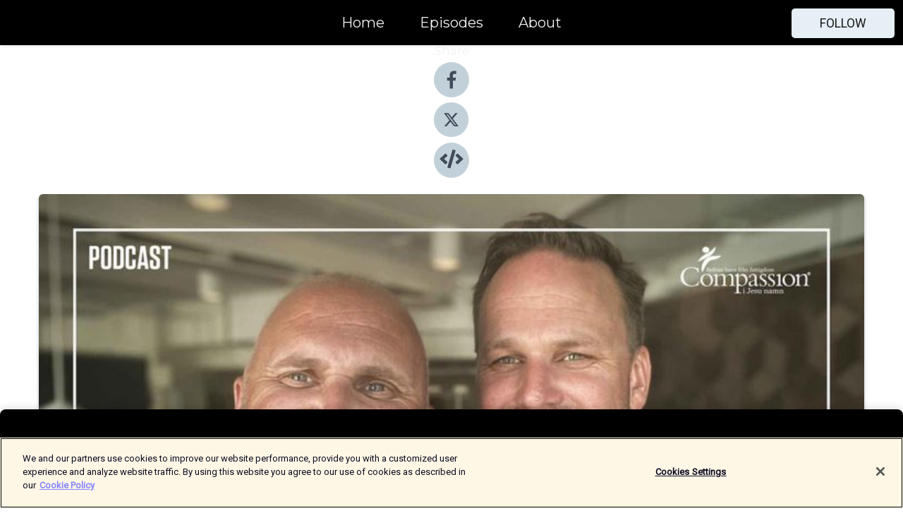

--- FILE ---
content_type: text/html; charset=utf-8
request_url: https://shows.acast.com/martinsonmoter/episodes/martin-daland
body_size: 25334
content:
<!DOCTYPE html><html><head><meta charSet="utf-8"/><meta name="viewport" content="width=device-width"/><meta name="theme-color" content="#000000"/><link rel="icon" type="image/png" href="https://open-images.acast.com/shows/5e4c5975a5292784753130d9/1593094557009-e6ec86c6edb5ae7ee502637e84c95d0b.jpeg?height=32"/><link rel="stylesheet" data-href="https://fonts.googleapis.com/css?family=Roboto|Montserrat" data-optimized-fonts="true"/><link type="application/rss+xml" rel="alternate" title="Martinson Möter" href="https://feeds.acast.com/public/shows/martinsonmoter"/><title>Martin Daland - Martinson Möter | Acast</title><meta name="description" content="Listen to Martin Daland from Martinson Möter. "/><meta name="keywords" content="Martinson Möter,christian,sermon ,church,kristendom,kyrka,fadderbarn,Religion &amp; Spirituality, Religion &amp; Spirituality|Christianity"/><meta property="fb:app_id" content="1835552990005756"/><meta property="og:type" content="video.other"/><meta property="og:title" content="Martin Daland | Martinson Möter"/><meta property="og:description" content=""/><meta property="og:image" content="https://open-images.acast.com/shows/5e4c5975a5292784753130d9/1688391583771-3a1724cbbf45bcf0911c091069db1893.jpeg?height=315"/><meta property="og:image:width" content="315"/><meta property="og:image:height" content="315"/><meta property="og:url" content="https://shows.acast.com/martinsonmoter/episodes/martin-daland"/><meta property="og:audio" content="https://open.acast.com/public/streams/5e4c5975a5292784753130d9/episodes/64a2cf74b096890011d2bcee.mp3"/><meta property="og:audio:secure_url" content="https://open.acast.com/public/streams/5e4c5975a5292784753130d9/episodes/64a2cf74b096890011d2bcee.mp3"/><meta property="og:audio:type" content="audio/mpeg"/><meta name="twitter:card" content="player"/><meta name="twitter:url" content="https://shows.acast.com/martinsonmoter/episodes/martin-daland?ref=twitter"/><meta name="twitter:title" content="Martin Daland | Martinson Möter"/><meta name="twitter:site" content="@acast"/><meta name="twitter:description" content=""/><meta name="twitter:image" content="https://open-images.acast.com/shows/5e4c5975a5292784753130d9/1688391583771-3a1724cbbf45bcf0911c091069db1893.jpeg?height=500"/><meta name="twitter:player" content="https://embed.acast.com/$/5e4c5975a5292784753130d9/64a2cf74b096890011d2bcee??ref=twitter"/><meta name="twitter:player:width" content="400"/><meta name="twitter:player:height" content="190"/><link rel="apple-touch-icon" href="https://open-images.acast.com/shows/5e4c5975a5292784753130d9/1688391583771-3a1724cbbf45bcf0911c091069db1893.jpeg?height=60"/><link rel="apple-touch-icon" sizes="76x76" href="https://open-images.acast.com/shows/5e4c5975a5292784753130d9/1688391583771-3a1724cbbf45bcf0911c091069db1893.jpeg?height=72"/><link rel="apple-touch-icon" sizes="120x120" href="https://open-images.acast.com/shows/5e4c5975a5292784753130d9/1688391583771-3a1724cbbf45bcf0911c091069db1893.jpeg?height=120"/><link rel="apple-touch-icon" sizes="152x152" href="https://open-images.acast.com/shows/5e4c5975a5292784753130d9/1688391583771-3a1724cbbf45bcf0911c091069db1893.jpeg?height=152"/><link rel="alternate" type="application/json+oembed" href="https://shows.acast.com/api/oembed/5e4c5975a5292784753130d9/64a2cf74b096890011d2bcee"/><link rel="canonical" href="https://shows.acast.com/martinsonmoter/episodes/martin-daland"/><meta name="next-head-count" content="35"/><script type="text/javascript">
            (function (w, d, s, l, i) {
            w[l] = w[l] || []; w[l].push({
              'gtm.start':
                new Date().getTime(), event: 'gtm.js'
            }); var f = d.getElementsByTagName(s)[0],
              j = d.createElement(s), dl = l != 'dataLayer' ? '&l=' + l : ''; j.async = true; j.src =
                'https://www.googletagmanager.com/gtm.js?id=' + i + dl; f.parentNode.insertBefore(j, f);
          })(window, document, 'script', 'dataLayer', 'GTM-TN7LJVGR');</script><script type="text/javascript" src="https://cdn.cookielaw.org/consent/95cc7393-f677-4c0d-a249-abbd2bbe4231/OtAutoBlock.js"></script><script src="https://cdn.cookielaw.org/scripttemplates/otSDKStub.js" data-document-language="true" type="text/javascript" data-domain-script="95cc7393-f677-4c0d-a249-abbd2bbe4231"></script><script>function OptanonWrapper() { }</script><link rel="preload" href="/_next/static/css/21a6880349adffd5.css" as="style"/><link rel="stylesheet" href="/_next/static/css/21a6880349adffd5.css" data-n-g=""/><noscript data-n-css=""></noscript><script defer="" nomodule="" src="/_next/static/chunks/polyfills-c67a75d1b6f99dc8.js"></script><script src="/_next/static/chunks/webpack-df327beb42713f18.js" defer=""></script><script src="/_next/static/chunks/framework-0c7baedefba6b077.js" defer=""></script><script src="/_next/static/chunks/main-4e36df1213707c60.js" defer=""></script><script src="/_next/static/chunks/pages/_app-5705366bc2612c9e.js" defer=""></script><script src="/_next/static/chunks/29107295-52d5ccd9ad2558b9.js" defer=""></script><script src="/_next/static/chunks/257-d641aca84f2a97d6.js" defer=""></script><script src="/_next/static/chunks/646-2a49ecc9e97ef284.js" defer=""></script><script src="/_next/static/chunks/56-a3b1de0b6cd98599.js" defer=""></script><script src="/_next/static/chunks/pages/%5BshowId%5D/episodes/%5BepisodeId%5D-d28e1352f8cb2c35.js" defer=""></script><script src="/_next/static/IAEo1PJG76N2s-ezzkHD6/_buildManifest.js" defer=""></script><script src="/_next/static/IAEo1PJG76N2s-ezzkHD6/_ssgManifest.js" defer=""></script><style data-styled="" data-styled-version="5.3.11">.fAIITM{font-size:2rem;line-height:2rem;}/*!sc*/
data-styled.g2[id="Typography__H1-fsVRJa"]{content:"fAIITM,"}/*!sc*/
.TuejL{font-size:1.3rem;line-height:1.3rem;font-weight:bold;}/*!sc*/
data-styled.g3[id="Typography__H2-jQFsNJ"]{content:"TuejL,"}/*!sc*/
.idhiFy{font-size:1.05rem;line-height:1.05rem;}/*!sc*/
data-styled.g5[id="Typography__H4-fQhpZD"]{content:"idhiFy,"}/*!sc*/
.jsuaZQ{font-size:1rem;}/*!sc*/
data-styled.g6[id="Typography__Body-glXwcD"]{content:"jsuaZQ,"}/*!sc*/
.jzoSpE{-webkit-text-decoration:none;text-decoration:none;color:inherit;}/*!sc*/
data-styled.g13[id="Link__LinkElement-gcUHji"]{content:"jzoSpE,"}/*!sc*/
.cvUJXK.cvUJXK{font-size:1.1em;min-height:40px;min-width:146px;padding:8px 16px;overflow:hidden;display:-webkit-box;display:-webkit-flex;display:-ms-flexbox;display:flex;-webkit-text-decoration:none;text-decoration:none;-webkit-box-pack:center;-webkit-justify-content:center;-ms-flex-pack:center;justify-content:center;-webkit-transition:background-color 0.5s;transition:background-color 0.5s;border:none;}/*!sc*/
.cvUJXK.cvUJXK:hover{cursor:pointer;color:#161616;background-color:#c7d1d7;border:none;}/*!sc*/
.cvUJXK.cvUJXK:active{outline:0 !important;}/*!sc*/
.cvUJXK.cvUJXK:focus{outline:0 !important;}/*!sc*/
data-styled.g14[id="Buttons__StyledButton-evkogA"]{content:"cvUJXK,"}/*!sc*/
.bTZZBG{-webkit-align-self:center;-ms-flex-item-align:center;align-self:center;margin:0 5px;}/*!sc*/
data-styled.g15[id="Buttons__Wrapper-fDfwDG"]{content:"bTZZBG,"}/*!sc*/
.fCQIbZ{color:#161616;background-color:#e5eff5;border-radius:5px;}/*!sc*/
.fCQIbZ:focus{border-color:#161616;color:#161616;background-color:#e5eff5;border-radius:5px;}/*!sc*/
data-styled.g17[id="Buttons__ButtonBase-deOWHa"]{content:"fCQIbZ,"}/*!sc*/
.jucQmV.jucQmV{text-transform:uppercase;}/*!sc*/
data-styled.g18[id="SubscribeButton__FollowButton-kYSCrx"]{content:"jucQmV,"}/*!sc*/
.esfzLv{position:absolute;right:12px;top:12px;}/*!sc*/
data-styled.g19[id="Drawer__SubscribeWrapper-fdZssw"]{content:"esfzLv,"}/*!sc*/
.KLHJT{width:50px;height:50px;position:fixed;left:5px;top:5px;cursor:pointer;background:#e5eff5;border-radius:5px;}/*!sc*/
.KLHJT span,.KLHJT:before,.KLHJT:after{height:2px;border-radius:2px;width:40%;position:absolute;left:50%;margin-left:-25%;background:#161616;}/*!sc*/
.KLHJT span{top:50%;margin-top:-1px;text-indent:-9999px;}/*!sc*/
.KLHJT:before,.KLHJT:after{content:'';-webkit-transition:all 0.3s ease;-webkit-transition:all 0.3s ease;transition:all 0.3s ease;}/*!sc*/
.KLHJT:before{top:30%;width:30%;}/*!sc*/
.KLHJT:after{bottom:30%;width:50%;}/*!sc*/
.KLHJT span.active{display:none;}/*!sc*/
.KLHJT.active:before{-webkit-transform:rotate(135deg);-webkit-transform:rotate(135deg);-ms-transform:rotate(135deg);transform:rotate(135deg);top:45%;width:50%;}/*!sc*/
.KLHJT.active:after{-webkit-transform:rotate(-135deg);-webkit-transform:rotate(-135deg);-ms-transform:rotate(-135deg);transform:rotate(-135deg);top:45%;width:50%;}/*!sc*/
data-styled.g20[id="Drawer__Hamburger-jihBTa"]{content:"KLHJT,"}/*!sc*/
.cFMpeB .ant-drawer-header{border-bottom:0px;}/*!sc*/
.cFMpeB .ant-list-item-content-single{-webkit-box-pack:center;-webkit-justify-content:center;-ms-flex-pack:center;justify-content:center;}/*!sc*/
data-styled.g22[id="Drawer__FullDrawer-cIjuH"]{content:"cFMpeB,"}/*!sc*/
.iuipqZ{z-index:1001;display:-webkit-box;display:-webkit-flex;display:-ms-flexbox;display:flex;-webkit-box-pack:center;-webkit-justify-content:center;-ms-flex-pack:center;justify-content:center;-webkit-align-items:center;-webkit-box-align:center;-ms-flex-align:center;align-items:center;background:#000000;color:#F0F2F5;min-height:64px;box-shadow:0 1px 5px 0 rgba(0,0,0,0.12);background-image:radial-gradient( ellipse at top,#000000,#000000 );}/*!sc*/
data-styled.g27[id="Header__TopBarElement-jCfqCz"]{content:"iuipqZ,"}/*!sc*/
.kkFmye{width:100%;position:fixed;top:0px;left:0px;right:0px;background:transparent;margin:0px;padding:0;z-index:1001;}/*!sc*/
data-styled.g30[id="Header-fhmhdH"]{content:"kkFmye,"}/*!sc*/
.cAXslU{-webkit-align-items:center;-webkit-box-align:center;-ms-flex-align:center;align-items:center;display:-webkit-box;display:-webkit-flex;display:-ms-flexbox;display:flex;-webkit-box-pack:center;-webkit-justify-content:center;-ms-flex-pack:center;justify-content:center;text-align:center;font-size:12px;line-height:12px;font-weight:bold;text-transform:uppercase;margin:5px;}/*!sc*/
data-styled.g31[id="Subscribe__IconName-joHuOw"]{content:"cAXslU,"}/*!sc*/
.fmvySL{margin:5px 10px 5px 5px;}/*!sc*/
data-styled.g32[id="Subscribe__ButtonIconName-jvvJDm"]{content:"fmvySL,"}/*!sc*/
.hXzEqL{display:-webkit-box;display:-webkit-flex;display:-ms-flexbox;display:flex;padding:2px 5px;cursor:pointer;word-break:break-all;-webkit-text-decoration:none;text-decoration:none;border:1px solid #F0F2F5;margin:0px 5px;border-radius:15px;background:#000000;color:#F0F2F5;}/*!sc*/
.hXzEqL path{fill:#F0F2F5;}/*!sc*/
.hXzEqL:hover{background:#F0F2F5;}/*!sc*/
.hXzEqL:hover .Subscribe__IconName-joHuOw{color:#000000;}/*!sc*/
.hXzEqL:hover path{fill:#000000;}/*!sc*/
data-styled.g33[id="Subscribe__SubscribeButton-iuXdSK"]{content:"hXzEqL,"}/*!sc*/
.iDZLbp{-webkit-align-items:center;-webkit-box-align:center;-ms-flex-align:center;align-items:center;display:-webkit-box;display:-webkit-flex;display:-ms-flexbox;display:flex;-webkit-box-pack:center;-webkit-justify-content:center;-ms-flex-pack:center;justify-content:center;margin:5px;}/*!sc*/
data-styled.g34[id="Subscribe__Icon-kulOCb"]{content:"iDZLbp,"}/*!sc*/
.jhFzSe{margin:5px 5px 5px 10px;}/*!sc*/
data-styled.g35[id="Subscribe__ButtonIcon-hylJEF"]{content:"jhFzSe,"}/*!sc*/
.jmUzrz{padding:10px 20px;background:#000000;color:#F0F2F5;border-top:1px solid #000000;background-image:radial-gradient( ellipse at top,#1e1e1e,transparent ),radial-gradient(ellipse at bottom,#000000,transparent);margin-bottom:calc(140px - 4px);}/*!sc*/
data-styled.g36[id="Footer-dMCvEp"]{content:"jmUzrz,"}/*!sc*/
.iboUMz{display:-webkit-box;display:-webkit-flex;display:-ms-flexbox;display:flex;-webkit-flex-direction:column;-ms-flex-direction:column;flex-direction:column;justify-items:center;-webkit-align-items:center;-webkit-box-align:center;-ms-flex-align:center;align-items:center;}/*!sc*/
data-styled.g37[id="Footer__Content-dmqHcg"]{content:"iboUMz,"}/*!sc*/
.ljxdEE{text-align:center;padding:10px 0;color:#F0F2F5;}/*!sc*/
data-styled.g38[id="Footer__FooterText-dFsehJ"]{content:"ljxdEE,"}/*!sc*/
.iQSmLw{margin-top:20px;font-size:12px;text-align:center;padding:10px 0;color:#F0F2F5;}/*!sc*/
.iQSmLw a{color:#F0F2F5;-webkit-text-decoration:underline;text-decoration:underline;}/*!sc*/
data-styled.g39[id="Footer__FooterAcastText-gtKwXx"]{content:"iQSmLw,"}/*!sc*/
.cDyTQl.cDyTQl{width:100%;margin:64px auto 0px auto;min-height:100vh;}/*!sc*/
data-styled.g41[id="DefaultLayout__Body-cLUEfV"]{content:"cDyTQl,"}/*!sc*/
.iOGpAj .ant-modal-title{-webkit-letter-spacing:0px;-moz-letter-spacing:0px;-ms-letter-spacing:0px;letter-spacing:0px;font-family:'Telegraf-Bold';font-size:1.25rem;}/*!sc*/
data-styled.g42[id="DefaultLayout__ModalStyled-gYuvQJ"]{content:"iOGpAj,"}/*!sc*/
.dYsFaX{left:0px;right:0px;height:140px;z-index:999;position:fixed;bottom:0px;box-shadow:0 -3px 10px 0 rgba(0,0,0,0.1);background-color:transparent;text-align:center;}/*!sc*/
data-styled.g43[id="DefaultLayout__PlayerFooterElement-iYPywt"]{content:"dYsFaX,"}/*!sc*/
.gXgcXL{display:block;width:100%;height:140px;border:none;top:0px;position:absolute;}/*!sc*/
data-styled.g44[id="DefaultLayout__Iframe-dGHxkF"]{content:"gXgcXL,"}/*!sc*/
*{font-family:Roboto,Verdana,Geneva,Tahoma,sans-serif;}/*!sc*/
h1,h2,h3,h4,h5,h6{font-family:Montserrat;}/*!sc*/
body{margin:0;padding:0;line-height:1.5;-webkit-font-smoothing:antialiased;}/*!sc*/
a{-webkit-text-decoration:none;text-decoration:none;}/*!sc*/
a:hover{color:inherit;}/*!sc*/
.ant-modal-mask{z-index:1001!important;}/*!sc*/
.ant-modal-wrap{z-index:1001!important;}/*!sc*/
data-styled.g45[id="sc-global-enLAFf1"]{content:"sc-global-enLAFf1,"}/*!sc*/
.kkRkKW{-webkit-transition:all 0.3s ease-in-out;transition:all 0.3s ease-in-out;}/*!sc*/
.kkRkKW path{-webkit-transition:all 0.2s ease-in-out;transition:all 0.2s ease-in-out;}/*!sc*/
.kkRkKW:hover{-webkit-transform:scale(1.1);-ms-transform:scale(1.1);transform:scale(1.1);}/*!sc*/
.kkRkKW:hover path{fill:#ffffff;}/*!sc*/
.kkRkKW:hover circle{fill:#3b5998;}/*!sc*/
data-styled.g46[id="facebook__FacebookStyled-bhyJAj"]{content:"kkRkKW,"}/*!sc*/
.fqSfOD{-webkit-transition:all 0.3s ease-in-out;transition:all 0.3s ease-in-out;}/*!sc*/
.fqSfOD path{-webkit-transition:all 0.2s ease-in-out;transition:all 0.2s ease-in-out;}/*!sc*/
.fqSfOD:hover{-webkit-transform:scale(1.1);-ms-transform:scale(1.1);transform:scale(1.1);}/*!sc*/
.fqSfOD:hover path.logo{fill:#fafafa;}/*!sc*/
.fqSfOD:hover path.background{fill:#040404;}/*!sc*/
data-styled.g47[id="twitter__TwitterStyled-iHYlhf"]{content:"fqSfOD,"}/*!sc*/
.hIgNOY{-webkit-transition:all 0.3s ease-in-out;transition:all 0.3s ease-in-out;}/*!sc*/
.hIgNOY path{-webkit-transition:all 0.2s ease-in-out;transition:all 0.2s ease-in-out;}/*!sc*/
.hIgNOY:hover{-webkit-transform:scale(1.1);-ms-transform:scale(1.1);transform:scale(1.1);}/*!sc*/
.hIgNOY:hover path{fill:#ffffff;}/*!sc*/
.hIgNOY:hover circle{fill:#00bfa5;}/*!sc*/
data-styled.g48[id="embed__EmbedStyled-hGbveb"]{content:"hIgNOY,"}/*!sc*/
.fulAmV{display:-webkit-box;display:-webkit-flex;display:-ms-flexbox;display:flex;padding:0;list-style:none;-webkit-box-pack:center;-webkit-justify-content:center;-ms-flex-pack:center;justify-content:center;-webkit-align-items:center;-webkit-box-align:center;-ms-flex-align:center;align-items:center;-webkit-flex-direction:column;-ms-flex-direction:column;flex-direction:column;}/*!sc*/
.fulAmV li{margin:0 10px;}/*!sc*/
data-styled.g51[id="Socials__SocialIcons-gdSusr"]{content:"fulAmV,"}/*!sc*/
.gqPdIZ{text-align:center;color:#F0F2F5;}/*!sc*/
data-styled.g52[id="Socials__ItemTitle-dkqnEN"]{content:"gqPdIZ,"}/*!sc*/
.gzSlQB span[role='img']{margin-right:1rem;}/*!sc*/
.gzSlQB.gzSlQB{height:auto;font-size:1.1rem;border:0px !important;color:#161616;background-color:#e5eff5;border:none;border-radius:5px;}/*!sc*/
.gzSlQB.gzSlQB:hover{-webkit-transform:scale(1.03);-ms-transform:scale(1.03);transform:scale(1.03);cursor:pointer;color:#161616;}/*!sc*/
data-styled.g53[id="PlayButton__PlayButtonStyled-PLKwP"]{content:"gzSlQB,"}/*!sc*/
.ioAIAL{-webkit-align-items:flex-start !important;-webkit-box-align:flex-start !important;-ms-flex-align:flex-start !important;align-items:flex-start !important;-webkit-box-pack:start;-webkit-justify-content:flex-start;-ms-flex-pack:start;justify-content:flex-start;background-color:#fefefe;border-radius:8px;padding:10px 15px !important;margin-top:6px;}/*!sc*/
.ioAIAL .ant-list-item-action{display:-webkit-inline-box;display:-webkit-inline-flex;display:-ms-inline-flexbox;display:inline-flex;-webkit-align-items:center;-webkit-box-align:center;-ms-flex-align:center;align-items:center;margin-inline-start:12px !important;}/*!sc*/
.ioAIAL .ant-list-item-action li{height:100%;display:-webkit-box;display:-webkit-flex;display:-ms-flexbox;display:flex;-webkit-align-items:center;-webkit-box-align:center;-ms-flex-align:center;align-items:center;-webkit-box-pack:center;-webkit-justify-content:center;-ms-flex-pack:center;justify-content:center;}/*!sc*/
data-styled.g54[id="EpisodeListItem__ListItemStyled-iBBHlu"]{content:"ioAIAL,"}/*!sc*/
.iiDLiW{margin-bottom:0.1em;font-weight:bold;}/*!sc*/
data-styled.g55[id="EpisodeListItem__TitleStyled-bnvvwp"]{content:"iiDLiW,"}/*!sc*/
.bUVPdL{width:98px;height:98px;margin-right:10px;border-radius:8px;}/*!sc*/
data-styled.g56[id="EpisodeListItem__EpisodeCover-dETuO"]{content:"bUVPdL,"}/*!sc*/
.jSKFLZ{word-break:break-word;word-wrap:break-word;overflow-wrap:break-word;margin:15px 0px 5px 0px;line-height:21px;height:40px;overflow:hidden;text-overflow:ellipsis;-webkit-line-clamp:2;display:-webkit-box;-webkit-box-orient:vertical;color:#424B5A;}/*!sc*/
data-styled.g57[id="EpisodeListItem__FeatCardSummary-ixygAI"]{content:"jSKFLZ,"}/*!sc*/
.ibWqjy{display:-webkit-box;display:-webkit-flex;display:-ms-flexbox;display:flex;-webkit-flex-direction:column;-ms-flex-direction:column;flex-direction:column;-webkit-box-pack:top;-webkit-justify-content:top;-ms-flex-pack:top;justify-content:top;width:100%;min-height:98px;}/*!sc*/
data-styled.g58[id="EpisodeListItem__EpisodeInfo-dMuDjN"]{content:"ibWqjy,"}/*!sc*/
.hVOIhM{font-size:12px;color:#424B5A;padding:5px 10px 5px 0px;}/*!sc*/
.hVOIhM span[role='img']{margin-right:5px;}/*!sc*/
data-styled.g59[id="EpisodeListItem__Duration-ZldaQ"]{content:"hVOIhM,"}/*!sc*/
.fuCtWx{font-size:12px;color:#424B5A;padding:5px 10px;}/*!sc*/
.fuCtWx span[role='img']{margin-right:5px;}/*!sc*/
data-styled.g60[id="EpisodeListItem__DatePublish-ibxPoH"]{content:"fuCtWx,"}/*!sc*/
.HauGd{font-size:12px;color:#424B5A;padding:5px 10px;}/*!sc*/
data-styled.g61[id="EpisodeListItem__Seasons-cKCWbE"]{content:"HauGd,"}/*!sc*/
.inYIcH{padding:15px 10px;border-top:slimBorder;border-right:slimBorder;border-left:slimBorder;border-bottom:none;text-align:justify;max-height:150px;overflow:hidden;border-radius:4px;box-shadow:inset 0 -10px 10px -10px rgba(0,0,0,0.25);}/*!sc*/
data-styled.g63[id="EpisodeSummary__Wrapper-fDPOry"]{content:"inYIcH,"}/*!sc*/
.jlpHIe{margin:0 5px;}/*!sc*/
data-styled.g65[id="Episode__Dot-crDYYK"]{content:"jlpHIe,"}/*!sc*/
.gkykcU{max-width:1200px;margin:30px auto;padding:0 15px;}/*!sc*/
data-styled.g66[id="Episode__Wrapper-kRXjvm"]{content:"gkykcU,"}/*!sc*/
.cVEzJV{position:relative;padding-bottom:100%;display:block;box-shadow:#bdc3c7 0 5px 5px;width:100%;margin:0 auto;}/*!sc*/
data-styled.g67[id="Episode__Cover-kvqYbk"]{content:"cVEzJV,"}/*!sc*/
.lclhAL{position:absolute;left:0;height:auto;width:100%;border-radius:6px;-webkit-transition:all 0.5s ease-in;transition:all 0.5s ease-in;}/*!sc*/
data-styled.g68[id="Episode__Image-hfuGvq"]{content:"lclhAL,"}/*!sc*/
.eeFwQc{padding:15px 0 15px 0;margin:0px 0px;}/*!sc*/
data-styled.g69[id="Episode__TitleWrapper-iSiqHS"]{content:"eeFwQc,"}/*!sc*/
.glAVQZ{display:-webkit-box;display:-webkit-flex;display:-ms-flexbox;display:flex;-webkit-flex-direction:row;-ms-flex-direction:row;flex-direction:row;-webkit-align-items:center;-webkit-box-align:center;-ms-flex-align:center;align-items:center;-webkit-box-pack:justify;-webkit-justify-content:space-between;-ms-flex-pack:justify;justify-content:space-between;width:100%;padding-right:30px;}/*!sc*/
data-styled.g70[id="Episode__EpisodeInfoWrapperWithButton-elobSB"]{content:"glAVQZ,"}/*!sc*/
.hcCOhk{display:-webkit-box;display:-webkit-flex;display:-ms-flexbox;display:flex;margin-right:15px;}/*!sc*/
data-styled.g71[id="Episode__EpisodeInfoWrapper-faoqtZ"]{content:"hcCOhk,"}/*!sc*/
.GFrje{display:block;margin-bottom:5px;}/*!sc*/
data-styled.g72[id="Episode__DatePublish-eUcRXA"]{content:"GFrje,"}/*!sc*/
.ZGbYc{margin:5vh 0;}/*!sc*/
data-styled.g73[id="Episode__MoreEpisodes-kFxnzW"]{content:"ZGbYc,"}/*!sc*/
.jmTpns{display:-webkit-box;display:-webkit-flex;display:-ms-flexbox;display:flex;text-align:center;-webkit-box-pack:center;-webkit-justify-content:center;-ms-flex-pack:center;justify-content:center;margin-top:20px;margin-bottom:-10px;}/*!sc*/
data-styled.g75[id="Episode__ButtonWrapper-iVKpxA"]{content:"jmTpns,"}/*!sc*/
</style><link rel="stylesheet" href="https://fonts.googleapis.com/css?family=Roboto|Montserrat"/></head><body><div id="__next"><section class="ant-layout css-17eed5t"><header class="Header-fhmhdH kkFmye"><div class="Header__TopBarElement-jCfqCz iuipqZ"><div class="ant-row ant-row-end css-17eed5t"><div class="Drawer__Hamburger-jihBTa KLHJT"><span class=""></span></div><div class="Drawer__SubscribeWrapper-fdZssw esfzLv"><div><button id="drawer-follow-button" type="button" class="ant-btn css-17eed5t ant-btn-default Buttons__StyledButton-evkogA cvUJXK Buttons__ButtonBase-deOWHa SubscribeButton__FollowButton-kYSCrx fCQIbZ jucQmV"><span class="Buttons__Wrapper-fDfwDG bTZZBG">Follow</span></button></div></div></div></div></header><main class="ant-layout-content DefaultLayout__Body-cLUEfV cDyTQl css-17eed5t"><div class="Episode__Wrapper-kRXjvm gkykcU"><div class="ant-row ant-row-center css-17eed5t" style="margin-left:-10px;margin-right:-10px"><div style="padding-left:10px;padding-right:10px" class="ant-col ant-col-xs-0 ant-col-sm-0 ant-col-md-2 css-17eed5t"><div><h4 class="Typography__H4-fQhpZD Socials__ItemTitle-dkqnEN idhiFy gqPdIZ">Share</h4><ul class="Socials__SocialIcons-gdSusr fulAmV"><li id="share-icon-facebook"><a href="http://www.facebook.com/sharer/sharer.php?u=https://shows.acast.com/martinsonmoter/episodes/martin-daland" target="_blank" rel="noopener noreferrer"><svg viewBox="-384 -256 1024 1024" width="50" height="50" class="facebook__FacebookStyled-bhyJAj kkRkKW"><circle cx="128" cy="256" r="512" fill="#C2D1D9"></circle><path fill="#424B5A" d="M76.7 512V283H0v-91h76.7v-71.7C76.7 42.4 124.3 0 193.8 0c33.3 0 61.9 2.5 70.2 3.6V85h-48.2c-37.8 0-45.1 18-45.1 44.3V192H256l-11.7 91h-73.6v229"></path></svg></a></li><li id="share-icon-twitter"><a href="http://x.com/intent/tweet?url=https://shows.acast.com/martinsonmoter/episodes/martin-daland&amp;via=acast&amp;text=Martinson Möter" target="_blank" rel="noopener noreferrer"><svg xmlns="http://www.w3.org/2000/svg" shape-rendering="geometricPrecision" text-rendering="geometricPrecision" image-rendering="optimizeQuality" fill-rule="evenodd" clip-rule="evenodd" viewBox="0 0 520 520" width="50" height="50" class="twitter__TwitterStyled-iHYlhf fqSfOD"><path class="background" fill="#C2D1D9" d="M256 0c141.385 0 256 114.615 256 256S397.385 512 256 512 0 397.385 0 256 114.615 0 256 0z"></path><path class="logo" fill="#424B5A" fill-rule="nonzero" d="M318.64 157.549h33.401l-72.973 83.407 85.85 113.495h-67.222l-52.647-68.836-60.242 68.836h-33.423l78.052-89.212-82.354-107.69h68.924l47.59 62.917 55.044-62.917zm-11.724 176.908h18.51L205.95 176.493h-19.86l120.826 157.964z"></path></svg></a></li><li id="share-icon-embed"><a><svg viewBox="-160 -190 960 960" width="50" height="50" class="embed__EmbedStyled-hGbveb hIgNOY"><circle cx="320" cy="290" r="480" fill="#C2D1D9"></circle><path fill="#424B5A" d="M278.9 511.5l-61-17.7c-6.4-1.8-10-8.5-8.2-14.9L346.2 8.7c1.8-6.4 8.5-10 14.9-8.2l61 17.7c6.4 1.8 10 8.5 8.2 14.9L293.8 503.3c-1.9 6.4-8.5 10.1-14.9 8.2zm-114-112.2l43.5-46.4c4.6-4.9 4.3-12.7-.8-17.2L117 256l90.6-79.7c5.1-4.5 5.5-12.3.8-17.2l-43.5-46.4c-4.5-4.8-12.1-5.1-17-.5L3.8 247.2c-5.1 4.7-5.1 12.8 0 17.5l144.1 135.1c4.9 4.6 12.5 4.4 17-.5zm327.2.6l144.1-135.1c5.1-4.7 5.1-12.8 0-17.5L492.1 112.1c-4.8-4.5-12.4-4.3-17 .5L431.6 159c-4.6 4.9-4.3 12.7.8 17.2L523 256l-90.6 79.7c-5.1 4.5-5.5 12.3-.8 17.2l43.5 46.4c4.5 4.9 12.1 5.1 17 .6z"></path></svg></a></li></ul></div></div><div style="padding-left:10px;padding-right:10px" class="ant-col ant-col-xs-12 ant-col-sm-12 ant-col-md-6 css-17eed5t"><div class="Episode__Cover-kvqYbk cVEzJV"><img src="https://open-images.acast.com/shows/5e4c5975a5292784753130d9/1688391583771-3a1724cbbf45bcf0911c091069db1893.jpeg?height=750" alt="cover art for Martin Daland" class="Episode__Image-hfuGvq lclhAL"/></div><br/><button episode="[object Object]" type="button" class="ant-btn css-17eed5t ant-btn-default ant-btn-lg ant-btn-block PlayButton__PlayButtonStyled-PLKwP gzSlQB"><span role="img" aria-label="play-circle" class="anticon anticon-play-circle"><svg viewBox="64 64 896 896" focusable="false" data-icon="play-circle" width="1em" height="1em" fill="currentColor" aria-hidden="true"><path d="M512 64C264.6 64 64 264.6 64 512s200.6 448 448 448 448-200.6 448-448S759.4 64 512 64zm144.1 454.9L437.7 677.8a8.02 8.02 0 01-12.7-6.5V353.7a8 8 0 0112.7-6.5L656.1 506a7.9 7.9 0 010 12.9z"></path></svg></span>Play</button></div><div style="padding-left:10px;padding-right:10px" class="ant-col ant-col-xs-24 ant-col-sm-24 ant-col-md-16 css-17eed5t"><div class="ant-row css-17eed5t"><h1 class="Typography__H1-fsVRJa fAIITM">Martinson Möter</h1></div><div class="ant-row css-17eed5t"><div class="Episode__TitleWrapper-iSiqHS eeFwQc"><h2 class="Typography__H2-jQFsNJ TuejL">Martin Daland</h2><div class="Episode__EpisodeInfoWrapperWithButton-elobSB glAVQZ"><div class="Episode__EpisodeInfoWrapper-faoqtZ hcCOhk"><div><span>Ep.<!-- --> <!-- -->117</span></div><div class="Episode__Dot-crDYYK jlpHIe">•</div><time dateTime="2023-08-02T09:50:02.740Z" class="Episode__DatePublish-eUcRXA GFrje">onsdag 2 augusti 2023</time></div></div></div></div><div class="EpisodeSummary__Wrapper-fDPOry inYIcH"><div></div></div><button type="button" class="ant-btn css-17eed5t ant-btn-text"><span role="img" aria-label="caret-down" class="anticon anticon-caret-down"><svg viewBox="0 0 1024 1024" focusable="false" data-icon="caret-down" width="1em" height="1em" fill="currentColor" aria-hidden="true"><path d="M840.4 300H183.6c-19.7 0-30.7 20.8-18.5 35l328.4 380.8c9.4 10.9 27.5 10.9 37 0L858.9 335c12.2-14.2 1.2-35-18.5-35z"></path></svg></span>Show more</button><div class="Episode__ButtonWrapper-iVKpxA jmTpns"></div><div class="ant-row ant-row-left css-17eed5t" style="margin-top:-5px;margin-bottom:-5px"><a href="https://feeds.acast.com/public/shows/martinsonmoter" id="subscribe-item-RSS" target="_blank" rel="noopener noreferrer nofollow" class="Subscribe__SubscribeButton-iuXdSK hXzEqL"><div class="Subscribe__Icon-kulOCb Subscribe__ButtonIcon-hylJEF iDZLbp jhFzSe"><svg viewBox="0 0 40 40" width="15" height="15"><path fill-rule="evenodd" clip-rule="evenodd" d="M1.48178 0.000801672C22.4588 0.750313 39.2494 17.6483 39.9992 38.5179C40.026 39.3216 39.3744 39.991 38.571 39.9998H34.2863C33.5186 39.9998 32.8938 39.3841 32.8581 38.616C32.1529 21.5491 18.4598 7.84699 1.39252 7.1507C0.615921 7.11506 0.00892639 6.49006 0.00892639 5.72248V1.42902C0.00892639 0.625313 0.678406 -0.0260538 1.48178 0.000801672ZM27.1184 38.4915C26.3686 24.6912 15.3177 13.6224 1.49963 12.8724C0.687332 12.828 0 13.4798 0 14.3006V18.5946C0 19.3441 0.580215 19.9779 1.33003 20.0228C11.3098 20.6741 19.3167 28.6546 19.9684 38.661C20.013 39.411 20.6468 39.991 21.3966 39.991H25.6902C26.5114 39.991 27.163 39.3035 27.1184 38.4915ZM11.4436 34.2781C11.4436 37.4383 8.88177 39.991 5.73075 39.991C2.57973 39.991 0.00892639 37.429 0.00892639 34.2781C0.00892639 31.1273 2.5708 28.5653 5.72182 28.5653C8.87284 28.5653 11.4436 31.118 11.4436 34.2781Z" fill="white"></path></svg></div><div class="Typography__Body-glXwcD Subscribe__IconName-joHuOw Subscribe__ButtonIconName-jvvJDm jsuaZQ cAXslU fmvySL">RSS</div></a></div></div></div><div class="Episode__MoreEpisodes-kFxnzW ZGbYc"><div><div class="ant-row ant-row-space-between css-17eed5t"><h4 class="Typography__H4-fQhpZD idhiFy">More episodes</h4><a href="/martinsonmoter/episodes" class="Link__LinkElement-gcUHji jzoSpE"><h4 class="Typography__H4-fQhpZD idhiFy">View all episodes</h4></a></div><div class="ant-list ant-list-split css-17eed5t"><div class="ant-spin-nested-loading css-17eed5t"><div class="ant-spin-container"><ul class="ant-list-items"><li class="ant-list-item EpisodeListItem__ListItemStyled-iBBHlu ioAIAL"><a id="episode-card-Josef_från_Nasaret_-_Del_2" href="/martinsonmoter/episodes/josef-fran-nasaret-del-2" class="Link__LinkElement-gcUHji jzoSpE"><span class="ant-avatar ant-avatar-circle ant-avatar-image EpisodeListItem__EpisodeCover-dETuO bUVPdL css-17eed5t"><img src="https://open-images.acast.com/shows/5e4c5975a5292784753130d9/1766104325536-6e09a0aa-8e9f-443a-b656-43f73095922e.jpeg?height=250"/></span></a><div class="EpisodeListItem__EpisodeInfo-dMuDjN ibWqjy"><a id="episode-card-Josef_från_Nasaret_-_Del_2" href="/martinsonmoter/episodes/josef-fran-nasaret-del-2" class="Link__LinkElement-gcUHji jzoSpE"><h2 class="Typography__H2-jQFsNJ EpisodeListItem__TitleStyled-bnvvwp TuejL iiDLiW">156. Josef från Nasaret - Del 2</h2></a><div><span class="EpisodeListItem__Duration-ZldaQ hVOIhM"><span role="img" aria-label="clock-circle" class="anticon anticon-clock-circle"><svg viewBox="64 64 896 896" focusable="false" data-icon="clock-circle" width="1em" height="1em" fill="currentColor" aria-hidden="true"><path d="M512 64C264.6 64 64 264.6 64 512s200.6 448 448 448 448-200.6 448-448S759.4 64 512 64zm0 820c-205.4 0-372-166.6-372-372s166.6-372 372-372 372 166.6 372 372-166.6 372-372 372z"></path><path d="M686.7 638.6L544.1 535.5V288c0-4.4-3.6-8-8-8H488c-4.4 0-8 3.6-8 8v275.4c0 2.6 1.2 5 3.3 6.5l165.4 120.6c3.6 2.6 8.6 1.8 11.2-1.7l28.6-39c2.6-3.7 1.8-8.7-1.8-11.2z"></path></svg></span> <!-- -->42:37</span>|<time dateTime="2025-12-30T20:13:19.833Z" class="EpisodeListItem__DatePublish-ibxPoH fuCtWx"><span role="img" aria-label="calendar" class="anticon anticon-calendar"><svg viewBox="64 64 896 896" focusable="false" data-icon="calendar" width="1em" height="1em" fill="currentColor" aria-hidden="true"><path d="M880 184H712v-64c0-4.4-3.6-8-8-8h-56c-4.4 0-8 3.6-8 8v64H384v-64c0-4.4-3.6-8-8-8h-56c-4.4 0-8 3.6-8 8v64H144c-17.7 0-32 14.3-32 32v664c0 17.7 14.3 32 32 32h736c17.7 0 32-14.3 32-32V216c0-17.7-14.3-32-32-32zm-40 656H184V460h656v380zM184 392V256h128v48c0 4.4 3.6 8 8 8h56c4.4 0 8-3.6 8-8v-48h256v48c0 4.4 3.6 8 8 8h56c4.4 0 8-3.6 8-8v-48h128v136H184z"></path></svg></span> <!-- -->tisdag 30 december 2025</time>|<span class="EpisodeListItem__Seasons-cKCWbE HauGd"><span>Ep.<!-- --> <!-- -->156</span></span></div><div class="EpisodeListItem__FeatCardSummary-ixygAI jSKFLZ">Välkommen till Martinson Möter – en podcast från fadderbarnsorganisationen Compassion. Det här är samtal som vill öppna dörrar till en värld av tro och tröst, hopp och mod.Idag vill vi lyfta fram en av julens mest förbisedda hjältar. Han säger inte ett ord i hela Bibeln, men han predikar ändå starkare än de flesta. Vi pratar om den tyste snickaren från Nasaret.Han är den osynlige i centrum. Den avgörande backen på Guds stora fotbollsplan – han som gör grovjobbet medan andra gör målen.Josef hamnar i sitt livs kris när hans fästmö visar sig vara gravid, och barnet är inte hans. Skam, förvirring och sårad stolthet är ett faktum. Men istället för att explodera väljer han barmhärtighet. När allt är som mörkast gör Gud det Gud ofta gör: Han talar när vi äntligen tystnar.Fyra gånger möter Gud Josef i drömmar. Och fyra gånger lyder han – utan förhandlingar eller tomma löften om att ”tänka på saken”.Det är Josef som packar mitt i natten. Det är Josef som korsar gränser med ett barn i famnen och skyddar familjen från Herodes. Han bygger ett hem i periferin så att Frälsaren kan växa upp i trygghet. Han var inte biologisk pappa, men han var fullt ut en far.Här ser vi den större bilden. Josef är ingen statist; han är en förebild. Bibeln visar gång på gång Guds hjärta för den faderlöse, för flyktingen och för den skyddslöse. Det gör Josef mer aktuell än någonsin.Han visar vad det innebär att kliva fram och bära ansvar för ett barn som inte är ”mitt”. Att ge hem, hopp och en framtid. Det är exakt den kallelsen som driver ett fadderskap:Att se barnet som riskerar att bli osynligt.Att säga: ”Jag tar ansvar. Jag går med dig. Jag finns kvar.”Josef påminner oss om att trofasthet sällan applåderas och att hjältar ofta står längst bak i rummet. Han påminner oss om kyrkans uppdrag: Att älska, beskydda och bära de barn som Gud har anförtrott oss – både här hemma och över hela världen.Varmt välkommen till Martinson Möter. Dagens avsnitt: Josef Snickarsson.</div></div><ul class="ant-list-item-action"><li><button episode="[object Object]" type="button" class="ant-btn css-17eed5t ant-btn-default ant-btn-lg PlayButton__PlayButtonStyled-PLKwP gzSlQB"><span role="img" aria-label="play-circle" class="anticon anticon-play-circle"><svg viewBox="64 64 896 896" focusable="false" data-icon="play-circle" width="1em" height="1em" fill="currentColor" aria-hidden="true"><path d="M512 64C264.6 64 64 264.6 64 512s200.6 448 448 448 448-200.6 448-448S759.4 64 512 64zm144.1 454.9L437.7 677.8a8.02 8.02 0 01-12.7-6.5V353.7a8 8 0 0112.7-6.5L656.1 506a7.9 7.9 0 010 12.9z"></path></svg></span>Play</button></li></ul></li><li class="ant-list-item EpisodeListItem__ListItemStyled-iBBHlu ioAIAL"><a id="episode-card-Josef_från_Nasaret_-_Del_1" href="/martinsonmoter/episodes/josef-fran-nasaret-del-1" class="Link__LinkElement-gcUHji jzoSpE"><span class="ant-avatar ant-avatar-circle ant-avatar-image EpisodeListItem__EpisodeCover-dETuO bUVPdL css-17eed5t"><img src="https://open-images.acast.com/shows/5e4c5975a5292784753130d9/1766104178554-d99e2671-caa5-408e-9dd3-1fd661c00a8c.jpeg?height=250"/></span></a><div class="EpisodeListItem__EpisodeInfo-dMuDjN ibWqjy"><a id="episode-card-Josef_från_Nasaret_-_Del_1" href="/martinsonmoter/episodes/josef-fran-nasaret-del-1" class="Link__LinkElement-gcUHji jzoSpE"><h2 class="Typography__H2-jQFsNJ EpisodeListItem__TitleStyled-bnvvwp TuejL iiDLiW">155. Josef från Nasaret - Del 1</h2></a><div><span class="EpisodeListItem__Duration-ZldaQ hVOIhM"><span role="img" aria-label="clock-circle" class="anticon anticon-clock-circle"><svg viewBox="64 64 896 896" focusable="false" data-icon="clock-circle" width="1em" height="1em" fill="currentColor" aria-hidden="true"><path d="M512 64C264.6 64 64 264.6 64 512s200.6 448 448 448 448-200.6 448-448S759.4 64 512 64zm0 820c-205.4 0-372-166.6-372-372s166.6-372 372-372 372 166.6 372 372-166.6 372-372 372z"></path><path d="M686.7 638.6L544.1 535.5V288c0-4.4-3.6-8-8-8H488c-4.4 0-8 3.6-8 8v275.4c0 2.6 1.2 5 3.3 6.5l165.4 120.6c3.6 2.6 8.6 1.8 11.2-1.7l28.6-39c2.6-3.7 1.8-8.7-1.8-11.2z"></path></svg></span> <!-- -->43:11</span>|<time dateTime="2025-12-22T10:45:00.000Z" class="EpisodeListItem__DatePublish-ibxPoH fuCtWx"><span role="img" aria-label="calendar" class="anticon anticon-calendar"><svg viewBox="64 64 896 896" focusable="false" data-icon="calendar" width="1em" height="1em" fill="currentColor" aria-hidden="true"><path d="M880 184H712v-64c0-4.4-3.6-8-8-8h-56c-4.4 0-8 3.6-8 8v64H384v-64c0-4.4-3.6-8-8-8h-56c-4.4 0-8 3.6-8 8v64H144c-17.7 0-32 14.3-32 32v664c0 17.7 14.3 32 32 32h736c17.7 0 32-14.3 32-32V216c0-17.7-14.3-32-32-32zm-40 656H184V460h656v380zM184 392V256h128v48c0 4.4 3.6 8 8 8h56c4.4 0 8-3.6 8-8v-48h256v48c0 4.4 3.6 8 8 8h56c4.4 0 8-3.6 8-8v-48h128v136H184z"></path></svg></span> <!-- -->måndag 22 december 2025</time>|<span class="EpisodeListItem__Seasons-cKCWbE HauGd"><span>Ep.<!-- --> <!-- -->155</span></span></div><div class="EpisodeListItem__FeatCardSummary-ixygAI jSKFLZ">Välkommen till Martinson Möter – en podcast från fadderbarnsorganisationen Compassion. Det här är samtal som vill öppna dörrar till en värld av tro och tröst, hopp och mod.Idag vill vi lyfta fram en av julens mest förbisedda hjältar. Han säger inte ett ord i hela Bibeln, men han predikar ändå starkare än de flesta. Vi pratar om den tyste snickaren från Nasaret.Han är den osynlige i centrum. Den avgörande backen på Guds stora fotbollsplan – han som gör grovjobbet medan andra gör målen.Josef hamnar i sitt livs kris när hans fästmö visar sig vara gravid, och barnet är inte hans. Skam, förvirring och sårad stolthet är ett faktum. Men istället för att explodera väljer han barmhärtighet. När allt är som mörkast gör Gud det Gud ofta gör: Han talar när vi äntligen tystnar.Fyra gånger möter Gud Josef i drömmar. Och fyra gånger lyder han – utan förhandlingar eller tomma löften om att ”tänka på saken”.Det är Josef som packar mitt i natten. Det är Josef som korsar gränser med ett barn i famnen och skyddar familjen från Herodes. Han bygger ett hem i periferin så att Frälsaren kan växa upp i trygghet. Han var inte biologisk pappa, men han var fullt ut en far.Här ser vi den större bilden. Josef är ingen statist; han är en förebild. Bibeln visar gång på gång Guds hjärta för den faderlöse, för flyktingen och för den skyddslöse. Det gör Josef mer aktuell än någonsin.Han visar vad det innebär att kliva fram och bära ansvar för ett barn som inte är ”mitt”. Att ge hem, hopp och en framtid. Det är exakt den kallelsen som driver ett fadderskap:Att se barnet som riskerar att bli osynligt.Att säga: ”Jag tar ansvar. Jag går med dig. Jag finns kvar.”Josef påminner oss om att trofasthet sällan applåderas och att hjältar ofta står längst bak i rummet. Han påminner oss om kyrkans uppdrag: Att älska, beskydda och bära de barn som Gud har anförtrott oss – både här hemma och över hela världen.Varmt välkommen till Martinson Möter. Dagens avsnitt: Josef Snickarsson.</div></div><ul class="ant-list-item-action"><li><button episode="[object Object]" type="button" class="ant-btn css-17eed5t ant-btn-default ant-btn-lg PlayButton__PlayButtonStyled-PLKwP gzSlQB"><span role="img" aria-label="play-circle" class="anticon anticon-play-circle"><svg viewBox="64 64 896 896" focusable="false" data-icon="play-circle" width="1em" height="1em" fill="currentColor" aria-hidden="true"><path d="M512 64C264.6 64 64 264.6 64 512s200.6 448 448 448 448-200.6 448-448S759.4 64 512 64zm144.1 454.9L437.7 677.8a8.02 8.02 0 01-12.7-6.5V353.7a8 8 0 0112.7-6.5L656.1 506a7.9 7.9 0 010 12.9z"></path></svg></span>Play</button></li></ul></li><li class="ant-list-item EpisodeListItem__ListItemStyled-iBBHlu ioAIAL"><a id="episode-card-Lina_Nielsen_2" href="/martinsonmoter/episodes/lina-nielsen-2" class="Link__LinkElement-gcUHji jzoSpE"><span class="ant-avatar ant-avatar-circle ant-avatar-image EpisodeListItem__EpisodeCover-dETuO bUVPdL css-17eed5t"><img src="https://open-images.acast.com/shows/5e4c5975a5292784753130d9/1765286132773-1a30906a-0112-4461-9716-56d469f57df3.jpeg?height=250"/></span></a><div class="EpisodeListItem__EpisodeInfo-dMuDjN ibWqjy"><a id="episode-card-Lina_Nielsen_2" href="/martinsonmoter/episodes/lina-nielsen-2" class="Link__LinkElement-gcUHji jzoSpE"><h2 class="Typography__H2-jQFsNJ EpisodeListItem__TitleStyled-bnvvwp TuejL iiDLiW">Lina Nielsen 2</h2></a><div><span class="EpisodeListItem__Duration-ZldaQ hVOIhM"><span role="img" aria-label="clock-circle" class="anticon anticon-clock-circle"><svg viewBox="64 64 896 896" focusable="false" data-icon="clock-circle" width="1em" height="1em" fill="currentColor" aria-hidden="true"><path d="M512 64C264.6 64 64 264.6 64 512s200.6 448 448 448 448-200.6 448-448S759.4 64 512 64zm0 820c-205.4 0-372-166.6-372-372s166.6-372 372-372 372 166.6 372 372-166.6 372-372 372z"></path><path d="M686.7 638.6L544.1 535.5V288c0-4.4-3.6-8-8-8H488c-4.4 0-8 3.6-8 8v275.4c0 2.6 1.2 5 3.3 6.5l165.4 120.6c3.6 2.6 8.6 1.8 11.2-1.7l28.6-39c2.6-3.7 1.8-8.7-1.8-11.2z"></path></svg></span> <!-- -->56:36</span>|<time dateTime="2025-12-10T10:00:00.000Z" class="EpisodeListItem__DatePublish-ibxPoH fuCtWx"><span role="img" aria-label="calendar" class="anticon anticon-calendar"><svg viewBox="64 64 896 896" focusable="false" data-icon="calendar" width="1em" height="1em" fill="currentColor" aria-hidden="true"><path d="M880 184H712v-64c0-4.4-3.6-8-8-8h-56c-4.4 0-8 3.6-8 8v64H384v-64c0-4.4-3.6-8-8-8h-56c-4.4 0-8 3.6-8 8v64H144c-17.7 0-32 14.3-32 32v664c0 17.7 14.3 32 32 32h736c17.7 0 32-14.3 32-32V216c0-17.7-14.3-32-32-32zm-40 656H184V460h656v380zM184 392V256h128v48c0 4.4 3.6 8 8 8h56c4.4 0 8-3.6 8-8v-48h256v48c0 4.4 3.6 8 8 8h56c4.4 0 8-3.6 8-8v-48h128v136H184z"></path></svg></span> <!-- -->onsdag 10 december 2025</time><span class="EpisodeListItem__Seasons-cKCWbE HauGd"></span></div><div class="EpisodeListItem__FeatCardSummary-ixygAI jSKFLZ">Hej kära vänner till Martinson Möter – podcasten som drivs av Compassion. Vi vänder blad och blickar framåt mot nya tider, och jag är så glad att få bjuda in er till ännu en podd-resa tillsammans.Dagens gäst behöver egentligen ingen presentation, men hon förtjänar en ordentlig sådan i alla fall. Lina Nielsen är Lead Pastor i Hillsong Sverige, författare, sångerska, predikant och kommunikatör. Hon är en av de mest genuint modiga kvinnliga rösterna i svensk kristenhet idag, med en gåva att tala sant om livet, utan filter och krusiduller. Det är personligt, innerligt, äkta och nära. Och det är precis därför jag vill att ni ska få möta henne här igen.Sedan vi sågs sist har hon fortsatt att bygga kyrka, bära människor och forma ledare. Hon fortsätter att skriva, leda och leva med ena foten i Sverige och den andra i världens utvecklingsländer. Lina är själv missionärsbarn och har ett stort hjärta för alla de fadderbarn som Compassion stöttar globalt.Hon känner alla sina fadderbarn vid namn och bär dem i bön. Hon har besökt flera av barnen och med egna ögon sett vilken förändring arbetet faktiskt gör på plats; hur barns framtid förvandlas genom utbildning, kläder, mat och omsorg. Ett av deras fadderbarn heter Felix. Senast de hördes hade Felix kunnat hjälpa sin familj med ett helt nytt tak till huset, och dessutom köpt en liten kulting som vid det här laget har växt till sig och blivit en viktig tillgång för familjens försörjning.I dagens avsnitt I det här avsnittet kliver vi in i ett samtal om:En praktisk tro som håller i alla lägen.Ledarskap under press och vad det innebär att vara människa i offentlighetens ljus.Vikten av kvinnligt ledarskap och att vara en förebild för nästa generation.Var modet egentligen kommer ifrån när livet skaver.Vänner, luta er tillbaka, ta ett djupt andetag och lyssna noga. Följ med i svängarna, för här kommer ett helt nytt Martinson Möter med Lina Nielsen!</div></div><ul class="ant-list-item-action"><li><button episode="[object Object]" type="button" class="ant-btn css-17eed5t ant-btn-default ant-btn-lg PlayButton__PlayButtonStyled-PLKwP gzSlQB"><span role="img" aria-label="play-circle" class="anticon anticon-play-circle"><svg viewBox="64 64 896 896" focusable="false" data-icon="play-circle" width="1em" height="1em" fill="currentColor" aria-hidden="true"><path d="M512 64C264.6 64 64 264.6 64 512s200.6 448 448 448 448-200.6 448-448S759.4 64 512 64zm144.1 454.9L437.7 677.8a8.02 8.02 0 01-12.7-6.5V353.7a8 8 0 0112.7-6.5L656.1 506a7.9 7.9 0 010 12.9z"></path></svg></span>Play</button></li></ul></li><li class="ant-list-item EpisodeListItem__ListItemStyled-iBBHlu ioAIAL"><a id="episode-card-Mikael_Hallenius_2" href="/martinsonmoter/episodes/mikael-hallenius2" class="Link__LinkElement-gcUHji jzoSpE"><span class="ant-avatar ant-avatar-circle ant-avatar-image EpisodeListItem__EpisodeCover-dETuO bUVPdL css-17eed5t"><img src="https://open-images.acast.com/shows/5e4c5975a5292784753130d9/1764154750051-acb7a08f-021e-4915-8c53-0d1310ef7d29.jpeg?height=250"/></span></a><div class="EpisodeListItem__EpisodeInfo-dMuDjN ibWqjy"><a id="episode-card-Mikael_Hallenius_2" href="/martinsonmoter/episodes/mikael-hallenius2" class="Link__LinkElement-gcUHji jzoSpE"><h2 class="Typography__H2-jQFsNJ EpisodeListItem__TitleStyled-bnvvwp TuejL iiDLiW">153. Mikael Hallenius 2</h2></a><div><span class="EpisodeListItem__Duration-ZldaQ hVOIhM"><span role="img" aria-label="clock-circle" class="anticon anticon-clock-circle"><svg viewBox="64 64 896 896" focusable="false" data-icon="clock-circle" width="1em" height="1em" fill="currentColor" aria-hidden="true"><path d="M512 64C264.6 64 64 264.6 64 512s200.6 448 448 448 448-200.6 448-448S759.4 64 512 64zm0 820c-205.4 0-372-166.6-372-372s166.6-372 372-372 372 166.6 372 372-166.6 372-372 372z"></path><path d="M686.7 638.6L544.1 535.5V288c0-4.4-3.6-8-8-8H488c-4.4 0-8 3.6-8 8v275.4c0 2.6 1.2 5 3.3 6.5l165.4 120.6c3.6 2.6 8.6 1.8 11.2-1.7l28.6-39c2.6-3.7 1.8-8.7-1.8-11.2z"></path></svg></span> <!-- -->58:47</span>|<time dateTime="2025-11-26T10:59:43.624Z" class="EpisodeListItem__DatePublish-ibxPoH fuCtWx"><span role="img" aria-label="calendar" class="anticon anticon-calendar"><svg viewBox="64 64 896 896" focusable="false" data-icon="calendar" width="1em" height="1em" fill="currentColor" aria-hidden="true"><path d="M880 184H712v-64c0-4.4-3.6-8-8-8h-56c-4.4 0-8 3.6-8 8v64H384v-64c0-4.4-3.6-8-8-8h-56c-4.4 0-8 3.6-8 8v64H144c-17.7 0-32 14.3-32 32v664c0 17.7 14.3 32 32 32h736c17.7 0 32-14.3 32-32V216c0-17.7-14.3-32-32-32zm-40 656H184V460h656v380zM184 392V256h128v48c0 4.4 3.6 8 8 8h56c4.4 0 8-3.6 8-8v-48h256v48c0 4.4 3.6 8 8 8h56c4.4 0 8-3.6 8-8v-48h128v136H184z"></path></svg></span> <!-- -->onsdag 26 november 2025</time>|<span class="EpisodeListItem__Seasons-cKCWbE HauGd"><span>Ep.<!-- --> <!-- -->153</span></span></div><div class="EpisodeListItem__FeatCardSummary-ixygAI jSKFLZ">Välkommen till ett nytt avsnitt av Martinson Möter – Compassion-podden där vi samtalar med människor som vågar tänka djupt, känna starkt och leva sant.Den här veckan möter vi en pastor, teolog, författare, mentor, lärare och fotbollsentusiast. Han är dessutom en sannerligen passionerad vän av sin fru Agneta, Bond, chips, ÖIK, Nintendo och 80-talspop. Vi pratar förstås om ingen mindre än Mikael Hallenius! Hans teologiska röst är varm, nyfiken, modig och klarsynt – en röst som söker Gud i både vardagens damm och i Andens vind.Micke är aktuell med boken Att blåsa på glöden – om den Helige Ande, utgiven på Libris Bokförlag. I boken bjuder han in oss till ett samtal som inte vill avslutas, utan fortsätta som ”ett oändligt replikskifte”, som han själv uttrycker det.Vi kommer att prata om glöd, förakt, erfarenhet, fadderskap och faderskap, Andens vind samt utrotningen av fattigdom som bör ske i Jesu namn. Dessutom diskuterar vi demoners nytta (?!) och kanske också vilken trummaskin som egentligen lät bäst på 80-talet.Så luta dig tillbaka – eller varför inte ställa dig upp och dansa till Mickes egen spellista ”Försök att sitta still – käftsmällar från 80-talet”? Nu blir det både praktik, teologi, Gud och groove.Välkommen tillbaka (fem år senare) till Martinson Möter: Mikael Hallenius!</div></div><ul class="ant-list-item-action"><li><button episode="[object Object]" type="button" class="ant-btn css-17eed5t ant-btn-default ant-btn-lg PlayButton__PlayButtonStyled-PLKwP gzSlQB"><span role="img" aria-label="play-circle" class="anticon anticon-play-circle"><svg viewBox="64 64 896 896" focusable="false" data-icon="play-circle" width="1em" height="1em" fill="currentColor" aria-hidden="true"><path d="M512 64C264.6 64 64 264.6 64 512s200.6 448 448 448 448-200.6 448-448S759.4 64 512 64zm144.1 454.9L437.7 677.8a8.02 8.02 0 01-12.7-6.5V353.7a8 8 0 0112.7-6.5L656.1 506a7.9 7.9 0 010 12.9z"></path></svg></span>Play</button></li></ul></li><li class="ant-list-item EpisodeListItem__ListItemStyled-iBBHlu ioAIAL"><a id="episode-card-Eric_Liljero" href="/martinsonmoter/episodes/eric-liljero" class="Link__LinkElement-gcUHji jzoSpE"><span class="ant-avatar ant-avatar-circle ant-avatar-image EpisodeListItem__EpisodeCover-dETuO bUVPdL css-17eed5t"><img src="https://open-images.acast.com/shows/5e4c5975a5292784753130d9/1761729146263-f17ffee5-fcdc-48d3-b9e7-3ff22b8c67bc.jpeg?height=250"/></span></a><div class="EpisodeListItem__EpisodeInfo-dMuDjN ibWqjy"><a id="episode-card-Eric_Liljero" href="/martinsonmoter/episodes/eric-liljero" class="Link__LinkElement-gcUHji jzoSpE"><h2 class="Typography__H2-jQFsNJ EpisodeListItem__TitleStyled-bnvvwp TuejL iiDLiW">152. Eric Liljero</h2></a><div><span class="EpisodeListItem__Duration-ZldaQ hVOIhM"><span role="img" aria-label="clock-circle" class="anticon anticon-clock-circle"><svg viewBox="64 64 896 896" focusable="false" data-icon="clock-circle" width="1em" height="1em" fill="currentColor" aria-hidden="true"><path d="M512 64C264.6 64 64 264.6 64 512s200.6 448 448 448 448-200.6 448-448S759.4 64 512 64zm0 820c-205.4 0-372-166.6-372-372s166.6-372 372-372 372 166.6 372 372-166.6 372-372 372z"></path><path d="M686.7 638.6L544.1 535.5V288c0-4.4-3.6-8-8-8H488c-4.4 0-8 3.6-8 8v275.4c0 2.6 1.2 5 3.3 6.5l165.4 120.6c3.6 2.6 8.6 1.8 11.2-1.7l28.6-39c2.6-3.7 1.8-8.7-1.8-11.2z"></path></svg></span> <!-- -->01:00:38</span>|<time dateTime="2025-10-29T09:12:01.884Z" class="EpisodeListItem__DatePublish-ibxPoH fuCtWx"><span role="img" aria-label="calendar" class="anticon anticon-calendar"><svg viewBox="64 64 896 896" focusable="false" data-icon="calendar" width="1em" height="1em" fill="currentColor" aria-hidden="true"><path d="M880 184H712v-64c0-4.4-3.6-8-8-8h-56c-4.4 0-8 3.6-8 8v64H384v-64c0-4.4-3.6-8-8-8h-56c-4.4 0-8 3.6-8 8v64H144c-17.7 0-32 14.3-32 32v664c0 17.7 14.3 32 32 32h736c17.7 0 32-14.3 32-32V216c0-17.7-14.3-32-32-32zm-40 656H184V460h656v380zM184 392V256h128v48c0 4.4 3.6 8 8 8h56c4.4 0 8-3.6 8-8v-48h256v48c0 4.4 3.6 8 8 8h56c4.4 0 8-3.6 8-8v-48h128v136H184z"></path></svg></span> <!-- -->onsdag 29 oktober 2025</time>|<span class="EpisodeListItem__Seasons-cKCWbE HauGd"><span>Ep.<!-- --> <!-- -->152</span></span></div><div class="EpisodeListItem__FeatCardSummary-ixygAI jSKFLZ">Välkommen till ännu ett avsnitt av Martinson Möter, podden där vi brinner för att befria barn från fattigdom och möta människorna som formar tron, kyrkan och kulturen!Idag har vi en riktig supergäst på besök! En kille som blev frälst som 22-åring och hade en stående dejt med Gud varje dag, vid pianot, i ett helt år. Nu skriver han lovsånger som sjungs av miljoner människor varje vecka världen över.Han är Värmdöbo, fyrabarnspappa, nybliven kattälskare, barista-jägare, Djurgården-fantast och trofast pianoälskare sen fyra års ålder. Utöver det är han kreativ pastor på Hillsong Stockholm, låtskrivare bakom nordiska hits och globala lovsångsklassiker som ”Hörnsten/Cornerstone”, “Now To God”, “Peace (Be Still)” och ”Alltid bara Jesus, Välkommen, Låt det vara Jesus”.Han kan förvandla en helt vanlig kopp kaffe till en andlig upplevelse. I vårt samtal får ni del av modiga och ärliga berättelser om brottningskamp med självmordstankarna som ung, och hur slutligen mötet med Jesus förändrade allt.Vad hände och vad tände den där elden för lovsång? Vad är det absolut viktigaste i kristet ledarskap? Och varför är karaktär inte bara viktigt, utan livsviktigt i kyrkan?Och som om inte allt ovan vore spännande nog, så har han har också varit Compassion-ambassadör i många år, rest ut i fält och varit fadder med hela familjen. Hans berättelser är både hjärtskärande, utmanande och fulla av hopp.Vi ska försöka få honom att avslöja legendariska historier om två båtturer där den ena slutade i mindre skeppsbrott och den andra är om hur familjen Liljero egentligen fick sitt namn efter en mer stillsam båttur. Så spänn fast säkerhetsbältet, för nu kör vi!Varmt och innerligt välkommen till Martinson Möter - Eric Liljero!</div></div><ul class="ant-list-item-action"><li><button episode="[object Object]" type="button" class="ant-btn css-17eed5t ant-btn-default ant-btn-lg PlayButton__PlayButtonStyled-PLKwP gzSlQB"><span role="img" aria-label="play-circle" class="anticon anticon-play-circle"><svg viewBox="64 64 896 896" focusable="false" data-icon="play-circle" width="1em" height="1em" fill="currentColor" aria-hidden="true"><path d="M512 64C264.6 64 64 264.6 64 512s200.6 448 448 448 448-200.6 448-448S759.4 64 512 64zm144.1 454.9L437.7 677.8a8.02 8.02 0 01-12.7-6.5V353.7a8 8 0 0112.7-6.5L656.1 506a7.9 7.9 0 010 12.9z"></path></svg></span>Play</button></li></ul></li><li class="ant-list-item EpisodeListItem__ListItemStyled-iBBHlu ioAIAL"><a id="episode-card-Tomas_Neteland" href="/martinsonmoter/episodes/tomas-neteland" class="Link__LinkElement-gcUHji jzoSpE"><span class="ant-avatar ant-avatar-circle ant-avatar-image EpisodeListItem__EpisodeCover-dETuO bUVPdL css-17eed5t"><img src="https://open-images.acast.com/shows/5e4c5975a5292784753130d9/1760444214638-1325357e-a5bf-4843-b97b-5bd4c01542e5.jpeg?height=250"/></span></a><div class="EpisodeListItem__EpisodeInfo-dMuDjN ibWqjy"><a id="episode-card-Tomas_Neteland" href="/martinsonmoter/episodes/tomas-neteland" class="Link__LinkElement-gcUHji jzoSpE"><h2 class="Typography__H2-jQFsNJ EpisodeListItem__TitleStyled-bnvvwp TuejL iiDLiW">152. Tomas Neteland</h2></a><div><span class="EpisodeListItem__Duration-ZldaQ hVOIhM"><span role="img" aria-label="clock-circle" class="anticon anticon-clock-circle"><svg viewBox="64 64 896 896" focusable="false" data-icon="clock-circle" width="1em" height="1em" fill="currentColor" aria-hidden="true"><path d="M512 64C264.6 64 64 264.6 64 512s200.6 448 448 448 448-200.6 448-448S759.4 64 512 64zm0 820c-205.4 0-372-166.6-372-372s166.6-372 372-372 372 166.6 372 372-166.6 372-372 372z"></path><path d="M686.7 638.6L544.1 535.5V288c0-4.4-3.6-8-8-8H488c-4.4 0-8 3.6-8 8v275.4c0 2.6 1.2 5 3.3 6.5l165.4 120.6c3.6 2.6 8.6 1.8 11.2-1.7l28.6-39c2.6-3.7 1.8-8.7-1.8-11.2z"></path></svg></span> <!-- -->38:59</span>|<time dateTime="2025-10-15T08:43:54.527Z" class="EpisodeListItem__DatePublish-ibxPoH fuCtWx"><span role="img" aria-label="calendar" class="anticon anticon-calendar"><svg viewBox="64 64 896 896" focusable="false" data-icon="calendar" width="1em" height="1em" fill="currentColor" aria-hidden="true"><path d="M880 184H712v-64c0-4.4-3.6-8-8-8h-56c-4.4 0-8 3.6-8 8v64H384v-64c0-4.4-3.6-8-8-8h-56c-4.4 0-8 3.6-8 8v64H144c-17.7 0-32 14.3-32 32v664c0 17.7 14.3 32 32 32h736c17.7 0 32-14.3 32-32V216c0-17.7-14.3-32-32-32zm-40 656H184V460h656v380zM184 392V256h128v48c0 4.4 3.6 8 8 8h56c4.4 0 8-3.6 8-8v-48h256v48c0 4.4 3.6 8 8 8h56c4.4 0 8-3.6 8-8v-48h128v136H184z"></path></svg></span> <!-- -->onsdag 15 oktober 2025</time>|<span class="EpisodeListItem__Seasons-cKCWbE HauGd"><span>Ep.<!-- --> <!-- -->152</span></span></div><div class="EpisodeListItem__FeatCardSummary-ixygAI jSKFLZ">Varmt välkomna skall ni alla vara alla lyssnare, här kommer ett spännande Martinson Möter från ett soligt Oslo Norge.Idag skall ni få träffa trollkarlen som blev predikant. Från finalen i Norske Talenter till viral lovsångledare som kommer från Sandnes och redan gått till till Spotifytoppen, från ungdomsledare till kommunikationschef för hela Pingströrelsen. Han sjunger med sin kone Karoline om Kong Jesus så lovsången stiger på hitlistorna, men det har heller aldrig bara stannar bara där. För honom handlar tron inte bara om toner, utan om transformation. Förvandling i vardagen!I dag får ni, kära lyssnare, följa med Mattias som i sin tur verkligen möter med Thomas Neteland – en profetisk och politisk röst för både himlen och alla de barn som ingen hör. Vad har lovsång, ledarskap och fadderbarn med varandra att göra? Och hur kan ett liv i tillbedjan också bli ett liv i kamp mot orättvisor? Thomas delar guldkorn som både kommer göra nytta och ge näring. Spänn fast bältet för det här är ett snabbt avsnitt på norska som kommer uppmuntra både ditt hjärtat och utmana din själ till handling.Välkommen till Martinson Möter, Thomas Neteland!</div></div><ul class="ant-list-item-action"><li><button episode="[object Object]" type="button" class="ant-btn css-17eed5t ant-btn-default ant-btn-lg PlayButton__PlayButtonStyled-PLKwP gzSlQB"><span role="img" aria-label="play-circle" class="anticon anticon-play-circle"><svg viewBox="64 64 896 896" focusable="false" data-icon="play-circle" width="1em" height="1em" fill="currentColor" aria-hidden="true"><path d="M512 64C264.6 64 64 264.6 64 512s200.6 448 448 448 448-200.6 448-448S759.4 64 512 64zm144.1 454.9L437.7 677.8a8.02 8.02 0 01-12.7-6.5V353.7a8 8 0 0112.7-6.5L656.1 506a7.9 7.9 0 010 12.9z"></path></svg></span>Play</button></li></ul></li><li class="ant-list-item EpisodeListItem__ListItemStyled-iBBHlu ioAIAL"><a id="episode-card-Liselotte_J._Andersson_2" href="/martinsonmoter/episodes/liselotte-j-andersson2" class="Link__LinkElement-gcUHji jzoSpE"><span class="ant-avatar ant-avatar-circle ant-avatar-image EpisodeListItem__EpisodeCover-dETuO bUVPdL css-17eed5t"><img src="https://open-images.acast.com/shows/5e4c5975a5292784753130d9/1759238195410-9b15e0d7-2e13-4f9b-8880-17201d8f8cff.jpeg?height=250"/></span></a><div class="EpisodeListItem__EpisodeInfo-dMuDjN ibWqjy"><a id="episode-card-Liselotte_J._Andersson_2" href="/martinsonmoter/episodes/liselotte-j-andersson2" class="Link__LinkElement-gcUHji jzoSpE"><h2 class="Typography__H2-jQFsNJ EpisodeListItem__TitleStyled-bnvvwp TuejL iiDLiW">151. Liselotte J. Andersson 2</h2></a><div><span class="EpisodeListItem__Duration-ZldaQ hVOIhM"><span role="img" aria-label="clock-circle" class="anticon anticon-clock-circle"><svg viewBox="64 64 896 896" focusable="false" data-icon="clock-circle" width="1em" height="1em" fill="currentColor" aria-hidden="true"><path d="M512 64C264.6 64 64 264.6 64 512s200.6 448 448 448 448-200.6 448-448S759.4 64 512 64zm0 820c-205.4 0-372-166.6-372-372s166.6-372 372-372 372 166.6 372 372-166.6 372-372 372z"></path><path d="M686.7 638.6L544.1 535.5V288c0-4.4-3.6-8-8-8H488c-4.4 0-8 3.6-8 8v275.4c0 2.6 1.2 5 3.3 6.5l165.4 120.6c3.6 2.6 8.6 1.8 11.2-1.7l28.6-39c2.6-3.7 1.8-8.7-1.8-11.2z"></path></svg></span> <!-- -->59:37</span>|<time dateTime="2025-10-01T08:04:38.026Z" class="EpisodeListItem__DatePublish-ibxPoH fuCtWx"><span role="img" aria-label="calendar" class="anticon anticon-calendar"><svg viewBox="64 64 896 896" focusable="false" data-icon="calendar" width="1em" height="1em" fill="currentColor" aria-hidden="true"><path d="M880 184H712v-64c0-4.4-3.6-8-8-8h-56c-4.4 0-8 3.6-8 8v64H384v-64c0-4.4-3.6-8-8-8h-56c-4.4 0-8 3.6-8 8v64H144c-17.7 0-32 14.3-32 32v664c0 17.7 14.3 32 32 32h736c17.7 0 32-14.3 32-32V216c0-17.7-14.3-32-32-32zm-40 656H184V460h656v380zM184 392V256h128v48c0 4.4 3.6 8 8 8h56c4.4 0 8-3.6 8-8v-48h256v48c0 4.4 3.6 8 8 8h56c4.4 0 8-3.6 8-8v-48h128v136H184z"></path></svg></span> <!-- -->onsdag 1 oktober 2025</time>|<span class="EpisodeListItem__Seasons-cKCWbE HauGd"><span>Ep.<!-- --> <!-- -->151</span></span></div><div class="EpisodeListItem__FeatCardSummary-ixygAI jSKFLZ">Varmt välkommen skall ni vara allihop till Compassions pod Martinson Möter!Det finns människor som talar, och så finns det de som lyssnar först och som hör på djupet, och sedan talar med en stilla tyngd som landar i hjärtat. Dagens gäst är just en sådan person. I decennier har hon förmedlat tro, hopp och livsmod, inte med stora yviga gester eller färdiga svar, utan med närvaro, ärlighet och en öppen famn för det sköra i oss alla.Hon har varit riksevangelist, retreatledare, själavårdare, författare, förkunnare, redaktör och fortfarande är hon en av dem man ringer när livet vacklar eller tron behöver ett nytt språk.Hon har skrivit många böcker, både romaner, andaktsböcker och vägledande texter som stannat kvar länge hos sina läsare. Hon har varit med och format tre viktiga tidskrifter i svensk kristenhet – Nytt Liv, Trots Allt och Pilgrim och för många är hon en vägvisare in i tystnaden, där man på allvar kan börja höra det som verkligen betyder något. Förra gången hon var med i Martinson Möter var det många lyssnare som fick upp ögonen just för den tysta retreatens möjligheter att lära sig igenkänna Guds stilla susning.Hon kommer från den bohuslänska skärgårdsidyllen Marstrand, närmare bestämt Koön, men sedan många år hittar man henne i den lilla byn Horla utanför Alingsås, där hon bor med sin man Sören och hon älskar livet, havet, orden och det mänskliga mysteriet.Varmt välkommen tillbaka till Compassions pod Martinson Möter - Liselotte J Andersson.</div></div><ul class="ant-list-item-action"><li><button episode="[object Object]" type="button" class="ant-btn css-17eed5t ant-btn-default ant-btn-lg PlayButton__PlayButtonStyled-PLKwP gzSlQB"><span role="img" aria-label="play-circle" class="anticon anticon-play-circle"><svg viewBox="64 64 896 896" focusable="false" data-icon="play-circle" width="1em" height="1em" fill="currentColor" aria-hidden="true"><path d="M512 64C264.6 64 64 264.6 64 512s200.6 448 448 448 448-200.6 448-448S759.4 64 512 64zm144.1 454.9L437.7 677.8a8.02 8.02 0 01-12.7-6.5V353.7a8 8 0 0112.7-6.5L656.1 506a7.9 7.9 0 010 12.9z"></path></svg></span>Play</button></li></ul></li><li class="ant-list-item EpisodeListItem__ListItemStyled-iBBHlu ioAIAL"><a id="episode-card-Nathan_Tasker" href="/martinsonmoter/episodes/nathan-tasker" class="Link__LinkElement-gcUHji jzoSpE"><span class="ant-avatar ant-avatar-circle ant-avatar-image EpisodeListItem__EpisodeCover-dETuO bUVPdL css-17eed5t"><img src="https://open-images.acast.com/shows/5e4c5975a5292784753130d9/1758040427797-78be0e4e-440f-48e3-9b1f-1fe4655335e5.jpeg?height=250"/></span></a><div class="EpisodeListItem__EpisodeInfo-dMuDjN ibWqjy"><a id="episode-card-Nathan_Tasker" href="/martinsonmoter/episodes/nathan-tasker" class="Link__LinkElement-gcUHji jzoSpE"><h2 class="Typography__H2-jQFsNJ EpisodeListItem__TitleStyled-bnvvwp TuejL iiDLiW">150. Nathan Tasker</h2></a><div><span class="EpisodeListItem__Duration-ZldaQ hVOIhM"><span role="img" aria-label="clock-circle" class="anticon anticon-clock-circle"><svg viewBox="64 64 896 896" focusable="false" data-icon="clock-circle" width="1em" height="1em" fill="currentColor" aria-hidden="true"><path d="M512 64C264.6 64 64 264.6 64 512s200.6 448 448 448 448-200.6 448-448S759.4 64 512 64zm0 820c-205.4 0-372-166.6-372-372s166.6-372 372-372 372 166.6 372 372-166.6 372-372 372z"></path><path d="M686.7 638.6L544.1 535.5V288c0-4.4-3.6-8-8-8H488c-4.4 0-8 3.6-8 8v275.4c0 2.6 1.2 5 3.3 6.5l165.4 120.6c3.6 2.6 8.6 1.8 11.2-1.7l28.6-39c2.6-3.7 1.8-8.7-1.8-11.2z"></path></svg></span> <!-- -->38:24</span>|<time dateTime="2025-09-17T08:41:14.045Z" class="EpisodeListItem__DatePublish-ibxPoH fuCtWx"><span role="img" aria-label="calendar" class="anticon anticon-calendar"><svg viewBox="64 64 896 896" focusable="false" data-icon="calendar" width="1em" height="1em" fill="currentColor" aria-hidden="true"><path d="M880 184H712v-64c0-4.4-3.6-8-8-8h-56c-4.4 0-8 3.6-8 8v64H384v-64c0-4.4-3.6-8-8-8h-56c-4.4 0-8 3.6-8 8v64H144c-17.7 0-32 14.3-32 32v664c0 17.7 14.3 32 32 32h736c17.7 0 32-14.3 32-32V216c0-17.7-14.3-32-32-32zm-40 656H184V460h656v380zM184 392V256h128v48c0 4.4 3.6 8 8 8h56c4.4 0 8-3.6 8-8v-48h256v48c0 4.4 3.6 8 8 8h56c4.4 0 8-3.6 8-8v-48h128v136H184z"></path></svg></span> <!-- -->onsdag 17 september 2025</time>|<span class="EpisodeListItem__Seasons-cKCWbE HauGd"><span>Ep.<!-- --> <!-- -->150</span></span></div><div class="EpisodeListItem__FeatCardSummary-ixygAI jSKFLZ">Välkommen till Martinson Möter, en enkel men hjärtevarm podcast från Compassion Norden där vi utforskar berättelserna bakom sångerna, hjärtat bakom budskapet och människorna bakom musiken.Dagens gäst är Nathan Tasker en man med ett uppdrag och en prisbelönt australiensisk sångare, låtskrivare och berättare. Hans tidlösa, gitarrdrivna pop och djupt reflekterande texter har berört lyssnare över hela världen.Med sju listettor på radio, flera utmärkelser som ”Årets artist” och turnéer tillsammans med namn som Casting Crowns, Amy Grant, Michael W. Smith och nu senast med We The Kingdom, är Nathan mycket mer än en musikalisk begåvning. Han bär på en berättelse, en berättelse djupt rotad i evangeliet om rebellen Jesus.Genom sånger formade av både glädje och djup sorg, som när han och hans fru förlorade sina tvillingar innan de ens föddes, öppnar Nathan sitt hjärta. Han delar kampen med tvivel på Guds omsorg, men också vittnesbördet om hur hoppet håller. Han bjuder oss att se vår egen plats i en större story, en story buren av evighetens hopp och Guds närvaro mitt i allt.Nathan är en ödmjuk man, men hans liv har fått stor betydelse. Genom sitt engagemang tillsammans med Compassion International har han varit med och lyft över 40 000 barn ur fattigdom. Han har själv mött sitt eget fadderbarn – något vi givetvis kommer tala mer om i dagens avsnitt.I vårt samtal rör vi oss genom tro, musik, sorg, glädje och det återupprättande verk som Gud gör genom allt detta.Varmt välkommen till Martinson Möter det är en stor glädje att ha dig här, Nathan Tasker!</div></div><ul class="ant-list-item-action"><li><button episode="[object Object]" type="button" class="ant-btn css-17eed5t ant-btn-default ant-btn-lg PlayButton__PlayButtonStyled-PLKwP gzSlQB"><span role="img" aria-label="play-circle" class="anticon anticon-play-circle"><svg viewBox="64 64 896 896" focusable="false" data-icon="play-circle" width="1em" height="1em" fill="currentColor" aria-hidden="true"><path d="M512 64C264.6 64 64 264.6 64 512s200.6 448 448 448 448-200.6 448-448S759.4 64 512 64zm144.1 454.9L437.7 677.8a8.02 8.02 0 01-12.7-6.5V353.7a8 8 0 0112.7-6.5L656.1 506a7.9 7.9 0 010 12.9z"></path></svg></span>Play</button></li></ul></li><li class="ant-list-item EpisodeListItem__ListItemStyled-iBBHlu ioAIAL"><a id="episode-card-Wole_Agbaje" href="/martinsonmoter/episodes/wole-agbaje" class="Link__LinkElement-gcUHji jzoSpE"><span class="ant-avatar ant-avatar-circle ant-avatar-image EpisodeListItem__EpisodeCover-dETuO bUVPdL css-17eed5t"><img src="https://open-images.acast.com/shows/5e4c5975a5292784753130d9/1756824656435-1c63ed48-a49a-442c-8e04-4e48dea80335.jpeg?height=250"/></span></a><div class="EpisodeListItem__EpisodeInfo-dMuDjN ibWqjy"><a id="episode-card-Wole_Agbaje" href="/martinsonmoter/episodes/wole-agbaje" class="Link__LinkElement-gcUHji jzoSpE"><h2 class="Typography__H2-jQFsNJ EpisodeListItem__TitleStyled-bnvvwp TuejL iiDLiW">149. Wole Agbaje</h2></a><div><span class="EpisodeListItem__Duration-ZldaQ hVOIhM"><span role="img" aria-label="clock-circle" class="anticon anticon-clock-circle"><svg viewBox="64 64 896 896" focusable="false" data-icon="clock-circle" width="1em" height="1em" fill="currentColor" aria-hidden="true"><path d="M512 64C264.6 64 64 264.6 64 512s200.6 448 448 448 448-200.6 448-448S759.4 64 512 64zm0 820c-205.4 0-372-166.6-372-372s166.6-372 372-372 372 166.6 372 372-166.6 372-372 372z"></path><path d="M686.7 638.6L544.1 535.5V288c0-4.4-3.6-8-8-8H488c-4.4 0-8 3.6-8 8v275.4c0 2.6 1.2 5 3.3 6.5l165.4 120.6c3.6 2.6 8.6 1.8 11.2-1.7l28.6-39c2.6-3.7 1.8-8.7-1.8-11.2z"></path></svg></span> <!-- -->38:06</span>|<time dateTime="2025-09-03T09:50:00.000Z" class="EpisodeListItem__DatePublish-ibxPoH fuCtWx"><span role="img" aria-label="calendar" class="anticon anticon-calendar"><svg viewBox="64 64 896 896" focusable="false" data-icon="calendar" width="1em" height="1em" fill="currentColor" aria-hidden="true"><path d="M880 184H712v-64c0-4.4-3.6-8-8-8h-56c-4.4 0-8 3.6-8 8v64H384v-64c0-4.4-3.6-8-8-8h-56c-4.4 0-8 3.6-8 8v64H144c-17.7 0-32 14.3-32 32v664c0 17.7 14.3 32 32 32h736c17.7 0 32-14.3 32-32V216c0-17.7-14.3-32-32-32zm-40 656H184V460h656v380zM184 392V256h128v48c0 4.4 3.6 8 8 8h56c4.4 0 8-3.6 8-8v-48h256v48c0 4.4 3.6 8 8 8h56c4.4 0 8-3.6 8-8v-48h128v136H184z"></path></svg></span> <!-- -->onsdag 3 september 2025</time>|<span class="EpisodeListItem__Seasons-cKCWbE HauGd"><span>Ep.<!-- --> <!-- -->149</span></span></div><div class="EpisodeListItem__FeatCardSummary-ixygAI jSKFLZ">Varmt välkomna till ”Martinson Möter” podden från fadderbarnsorganisationen Compassion, där vi idag bjuder på ett högoktanigt avsnitt fyllt av berättelser om tro, kreativitet och oväntade kallelser.I dag möter vi Wole Agbaje gospelartist, modeentreprenör och en av de yngsta och mest dynamiska prästerna i Anglikanska kyrkan. Hans resa är allt annat än vanlig. Från ekonomiutbildning och drömmar om New Yorks finansvärld och Wall Street till att som 22-åring plantera en församling i en förort, med kyrkan belägen i källaren på en pub. Wole berättar om sju nätter av samma återkommande dröm och om insikten att det kanske faktiskt var Gud som ville tala. Nu är den drömmen verklighet.Här möter vi en ung man med en brinnande passion, snabb i tanken och med sköna oneliners. Men när samtalet glider in på Compassion händer något. Rösten stockar sig, tårarna kommer. För Wole har själv varit ute i fält och med egna ögon sett vilken enorm skillnad ett fadderskap gör i ett barns liv. Hans sammanfattning är enkel men mäktig: ”Upprättad människovärdighet.”Vi talar om ungdomsväckelse, identitet, och om John ”Amazing Grace” Newton och om vad det egentligen innebär att följa Guds röst, även när den leder dit du aldrig själv hade planerat.Det här är en berättelse om mod, tro och oväntade vändningar. Varsågoda, här har ni: Wole Agbaje!</div></div><ul class="ant-list-item-action"><li><button episode="[object Object]" type="button" class="ant-btn css-17eed5t ant-btn-default ant-btn-lg PlayButton__PlayButtonStyled-PLKwP gzSlQB"><span role="img" aria-label="play-circle" class="anticon anticon-play-circle"><svg viewBox="64 64 896 896" focusable="false" data-icon="play-circle" width="1em" height="1em" fill="currentColor" aria-hidden="true"><path d="M512 64C264.6 64 64 264.6 64 512s200.6 448 448 448 448-200.6 448-448S759.4 64 512 64zm144.1 454.9L437.7 677.8a8.02 8.02 0 01-12.7-6.5V353.7a8 8 0 0112.7-6.5L656.1 506a7.9 7.9 0 010 12.9z"></path></svg></span>Play</button></li></ul></li></ul></div></div></div></div></div></div></main><footer class="Footer-dMCvEp jmUzrz"><div class="Footer__Content-dmqHcg iboUMz"><div class="ant-row ant-row-center css-17eed5t" style="margin-top:-5px;margin-bottom:-5px"><a href="https://www.compassion.se/martinsonmoter" id="subscribe-item-Hemsida" target="_blank" rel="noopener noreferrer nofollow" class="Subscribe__SubscribeButton-iuXdSK hXzEqL"><div class="Subscribe__Icon-kulOCb Subscribe__ButtonIcon-hylJEF iDZLbp jhFzSe"><svg viewBox="0 0 512 512" width="15" height="15"><path fill="white" d="M326.612 185.391c59.747 59.809 58.927 155.698.36 214.59-.11.12-.24.25-.36.37l-67.2 67.2c-59.27 59.27-155.699 59.262-214.96 0-59.27-59.26-59.27-155.7 0-214.96l37.106-37.106c9.84-9.84 26.786-3.3 27.294 10.606.648 17.722 3.826 35.527 9.69 52.721 1.986 5.822.567 12.262-3.783 16.612l-13.087 13.087c-28.026 28.026-28.905 73.66-1.155 101.96 28.024 28.579 74.086 28.749 102.325.51l67.2-67.19c28.191-28.191 28.073-73.757 0-101.83-3.701-3.694-7.429-6.564-10.341-8.569a16.037 16.037 0 0 1-6.947-12.606c-.396-10.567 3.348-21.456 11.698-29.806l21.054-21.055c5.521-5.521 14.182-6.199 20.584-1.731a152.482 152.482 0 0 1 20.522 17.197zM467.547 44.449c-59.261-59.262-155.69-59.27-214.96 0l-67.2 67.2c-.12.12-.25.25-.36.37-58.566 58.892-59.387 154.781.36 214.59a152.454 152.454 0 0 0 20.521 17.196c6.402 4.468 15.064 3.789 20.584-1.731l21.054-21.055c8.35-8.35 12.094-19.239 11.698-29.806a16.037 16.037 0 0 0-6.947-12.606c-2.912-2.005-6.64-4.875-10.341-8.569-28.073-28.073-28.191-73.639 0-101.83l67.2-67.19c28.239-28.239 74.3-28.069 102.325.51 27.75 28.3 26.872 73.934-1.155 101.96l-13.087 13.087c-4.35 4.35-5.769 10.79-3.783 16.612 5.864 17.194 9.042 34.999 9.69 52.721.509 13.906 17.454 20.446 27.294 10.606l37.106-37.106c59.271-59.259 59.271-155.699.001-214.959z"></path></svg></div><div class="Typography__Body-glXwcD Subscribe__IconName-joHuOw Subscribe__ButtonIconName-jvvJDm jsuaZQ cAXslU fmvySL">Hemsida</div></a></div><div class="Typography__Body-glXwcD Footer__FooterText-dFsehJ jsuaZQ ljxdEE">Copyright<!-- --> <!-- -->Compassion Sverige</div><div class="Typography__Body-glXwcD Footer__FooterAcastText-gtKwXx jsuaZQ iQSmLw">Hosted with ❤️ by <a target="_blank" rel="noopener noreferrer" href="https://acast.com">Acast</a></div></div></footer><div class="DefaultLayout__PlayerFooterElement-iYPywt dYsFaX"><iframe id="main-player-iframe" src="https://embed.acast.com/$/5e4c5975a5292784753130d9/64a2cf74b096890011d2bcee?bgColor=000000&amp;accentColor=F0F2F5" allow="autoplay" class="DefaultLayout__Iframe-dGHxkF gXgcXL"></iframe></div></section></div><script id="__NEXT_DATA__" type="application/json">{"props":{"pageProps":{"show":{"title":"Martinson Möter","alias":"martinsonmoter","creationDate":"2020-02-18T21:39:01.023Z","publishDate":"2025-12-30T20:14:35.126Z","summary":"\u003cp\u003eMattias Martinson arbetar som evangelist för Compassion Sverige. I sin tjänst reser han runt bland Sveriges församlingar för att förkunna, undervisa och leda lovsång. Mattias är också musiker och låtskrivare och har skrivet många älskade sånger som används brett inom kyrkan. Han har även släppt flera uppskattade skivor genom åren. Med sin passion för teologi och sitt bultande lovsångshjärta inspirerar och utrustar Mattias unga som gamla från olika sammanhang inom Svensk Kristenhet. Mattias har tidigare bl.a. varit pastor i Vineyard Göteborg och även föreståndare i Nimbuskyrkan Öckerö. I \"Martinson Möter\" sätter sig Mattias ner med olika spännande och tongivande gäster och samtalar avslappnat om tro, liv, passioner, och brottningskamper. Det är lika nära till allvar som till skratt och det dyker garanterat upp en och annan överraskning. Producerad för Compassion Sverige i studio Vajberiet, Göteborg. Tekniker: Johannes Trossö. Poddens hemsida: \u003ca href=\"https://www.compassion.se/martinsonmoter\" rel=\"noopener noreferrer\" target=\"_blank\"\u003ewww.compassion.se/martinsonmoter\u003c/a\u003e. -\u003c/p\u003e","link":"https://shows.acast.com/martinsonmoter","lang":"sv","copyright":"Compassion Sverige","author":"Compassion Sverige","ownerName":"Compassion Sverige","ownerEmail":"mmartinson@compassion.se","categorie1":"Religion \u0026 Spirituality","categorie2":"Religion \u0026 Spirituality|Christianity","keywords":"christian,sermon ,church,kristendom,kyrka,fadderbarn","explicit":false,"type":"episodic","cover":{"filename":"1593094557009-e6ec86c6edb5ae7ee502637e84c95d0b.jpeg","filetype":"image/jpeg","originalname":"","size":908058,"url":"https://assets.pippa.io/shows/5e4c5975a5292784753130d9/1593094557009-e6ec86c6edb5ae7ee502637e84c95d0b.jpeg"},"status":"published","isHosted":true,"spotifyUri":"spotify:show:2daziQWqhKTgGAApAoiyIZ","website":{"customPlayerLinks":[],"enabledPlayerLinks":["spotify"],"externalLinks":[{"_id":"5efb1525a08b3c145c6ba8fc","name":"Hemsida","url":"https://www.compassion.se/martinsonmoter"}],"commentSelected":"none","cornerStyle":"radius","fontBody":"Roboto","fontHeading":"Montserrat","theme":"custom","secondaryColor":"#e5eff5","primaryColor":"#000000","defaultColor":"#000000","podcastImage":{"_id":"678929f0c2824244c27a4440"},"hosts":[{"profilePicture":{"filename":"1662405593908-902b06ecd1054c49e937269899be030c.jpeg","originalname":"","size":243951,"url":"https://assets.pippa.io/shows/hosts/1662405593908-902b06ecd1054c49e937269899be030c.jpeg"},"_id":"63164c2c2e926e0013f2d482","facebook":"mattiasmartinson","instagram":"mattiasmartinson","bio":"Mattias Martinson arbetar som evangelist för Compassion Sverige. I sin tjänst reser han runt bland Sveriges församlingar för att förkunna, undervisa och leda lovsång. Mattias är också musiker och låtskrivare och har skrivet många älskade sånger som används brett inom kyrkan. Han har även släppt flera uppskattade skivor genom åren. Med sin passion för teologi och sitt bultande lovsångshjärta inspirerar och utrustar Mattias unga som gamla från olika sammanhang inom Svensk Kristenhet. Mattias har tidigare bl.a. varit pastor i Vineyard Göteborg och även föreståndare i Nimbuskyrkan Öckerö.","name":{"first":"Mattias","last":"Martinson"}}],"title":"Martinson Möter","headerCover":{"overlay":"none","blur":0,"opacity":100}},"redirect":false,"network":"60075e52795a1c638da154d4","_id":"5e4c5975a5292784753130d9","isStarter":false,"canCustomizeShowWebsite":true,"acastPlusBuyLink":false},"episodes":{"info":{"page":1,"total":157},"results":[{"title":"Josef från Nasaret - Del 2","alias":"josef-fran-nasaret-del-2","link":"http://www.compassion.se/martinsonmoter","show":"5e4c5975a5292784753130d9","owner":"5e1f1a6a05d0242a2b9236eb","creationDate":"2025-12-19T00:31:51.943Z","publishDate":"2025-12-30T20:13:19.833Z","summary":"\u003cp\u003e\u003cstrong\u003eVälkommen till Martinson Möter\u003c/strong\u003e – en podcast från fadderbarnsorganisationen Compassion. Det här är samtal som vill öppna dörrar till en värld av tro och tröst, hopp och mod.\u003c/p\u003e\u003cp\u003eIdag vill vi lyfta fram en av julens mest förbisedda hjältar. Han säger inte ett ord i hela Bibeln, men han predikar ändå starkare än de flesta. Vi pratar om den tyste snickaren från Nasaret.\u003c/p\u003e\u003cp\u003e\u003cbr\u003e\u003c/p\u003e\u003cp\u003e\u003cstrong\u003eHan är den osynlige i centrum.\u003c/strong\u003e Den avgörande backen på Guds stora fotbollsplan – han som gör grovjobbet medan andra gör målen.\u003c/p\u003e\u003cp\u003eJosef hamnar i sitt livs kris när hans fästmö visar sig vara gravid, och barnet är inte hans. Skam, förvirring och sårad stolthet är ett faktum. Men istället för att explodera väljer han barmhärtighet. När allt är som mörkast gör Gud det Gud ofta gör: Han talar när vi äntligen tystnar.\u003c/p\u003e\u003cp\u003eFyra gånger möter Gud Josef i drömmar. Och fyra gånger lyder han – utan förhandlingar eller tomma löften om att ”tänka på saken”.\u003c/p\u003e\u003cp\u003e\u003cbr\u003e\u003c/p\u003e\u003cp\u003eDet är Josef som packar mitt i natten. Det är Josef som korsar gränser med ett barn i famnen och skyddar familjen från Herodes. Han bygger ett hem i periferin så att Frälsaren kan växa upp i trygghet. Han var inte biologisk pappa, men han var fullt ut en far.\u003c/p\u003e\u003cp\u003eHär ser vi den större bilden. Josef är ingen statist; han är en förebild. Bibeln visar gång på gång Guds hjärta för den faderlöse, för flyktingen och för den skyddslöse. Det gör Josef mer aktuell än någonsin.\u003c/p\u003e\u003cp\u003eHan visar vad det innebär att kliva fram och bära ansvar för ett barn som inte är ”mitt”. Att ge hem, hopp och en framtid. Det är exakt den kallelsen som driver ett fadderskap:\u003c/p\u003e\u003cp\u003e\u003cbr\u003e\u003c/p\u003e\u003cul\u003e\u003cli\u003eAtt se barnet som riskerar att bli osynligt.\u003c/li\u003e\u003cli\u003eAtt säga: ”Jag tar ansvar. Jag går med dig. Jag finns kvar.”\u003c/li\u003e\u003c/ul\u003e\u003cp\u003e\u003cbr\u003e\u003c/p\u003e\u003cp\u003eJosef påminner oss om att trofasthet sällan applåderas och att hjältar ofta står längst bak i rummet. Han påminner oss om kyrkans uppdrag: Att älska, beskydda och bära de barn som Gud har anförtrott oss – både här hemma och över hela världen.\u003c/p\u003e\u003cp\u003e\u003cbr\u003e\u003c/p\u003e\u003cp\u003e\u003cstrong\u003eVarmt välkommen till Martinson Möter. Dagens avsnitt: Josef Snickarsson.\u003c/strong\u003e\u003c/p\u003e","episodeNumber":156,"type":"full","explicit":false,"duration":2557.83,"cover":{"filename":"1766104325536-6e09a0aa-8e9f-443a-b656-43f73095922e.jpeg","filetype":"image/jpeg","originalname":"","size":1318454,"url":"https://assets.pippa.io/shows/5e4c5975a5292784753130d9/1766104325536-6e09a0aa-8e9f-443a-b656-43f73095922e.jpeg"},"status":"published","transcript":{},"_id":"69449cf7ffa288bdbbc971e2"},{"title":"Josef från Nasaret - Del 1","alias":"josef-fran-nasaret-del-1","link":"http://www.compassion.se/martinsonmoter","show":"5e4c5975a5292784753130d9","owner":"5e1f1a6a05d0242a2b9236eb","creationDate":"2025-12-19T00:30:14.654Z","publishDate":"2025-12-22T10:45:00.000Z","summary":"\u003cp\u003e\u003cstrong\u003eVälkommen till Martinson Möter\u003c/strong\u003e – en podcast från fadderbarnsorganisationen Compassion. Det här är samtal som vill öppna dörrar till en värld av tro och tröst, hopp och mod.\u003c/p\u003e\u003cp\u003eIdag vill vi lyfta fram en av julens mest förbisedda hjältar. Han säger inte ett ord i hela Bibeln, men han predikar ändå starkare än de flesta. Vi pratar om den tyste snickaren från Nasaret.\u003c/p\u003e\u003cp\u003e\u003cbr\u003e\u003c/p\u003e\u003cp\u003e\u003cstrong\u003eHan är den osynlige i centrum.\u003c/strong\u003e Den avgörande backen på Guds stora fotbollsplan – han som gör grovjobbet medan andra gör målen.\u003c/p\u003e\u003cp\u003eJosef hamnar i sitt livs kris när hans fästmö visar sig vara gravid, och barnet är inte hans. Skam, förvirring och sårad stolthet är ett faktum. Men istället för att explodera väljer han barmhärtighet. När allt är som mörkast gör Gud det Gud ofta gör: Han talar när vi äntligen tystnar.\u003c/p\u003e\u003cp\u003eFyra gånger möter Gud Josef i drömmar. Och fyra gånger lyder han – utan förhandlingar eller tomma löften om att ”tänka på saken”.\u003c/p\u003e\u003cp\u003e\u003cbr\u003e\u003c/p\u003e\u003cp\u003eDet är Josef som packar mitt i natten. Det är Josef som korsar gränser med ett barn i famnen och skyddar familjen från Herodes. Han bygger ett hem i periferin så att Frälsaren kan växa upp i trygghet. Han var inte biologisk pappa, men han var fullt ut en far.\u003c/p\u003e\u003cp\u003eHär ser vi den större bilden. Josef är ingen statist; han är en förebild. Bibeln visar gång på gång Guds hjärta för den faderlöse, för flyktingen och för den skyddslöse. Det gör Josef mer aktuell än någonsin.\u003c/p\u003e\u003cp\u003eHan visar vad det innebär att kliva fram och bära ansvar för ett barn som inte är ”mitt”. Att ge hem, hopp och en framtid. Det är exakt den kallelsen som driver ett fadderskap:\u003c/p\u003e\u003cp\u003e\u003cbr\u003e\u003c/p\u003e\u003cul\u003e\u003cli\u003eAtt se barnet som riskerar att bli osynligt.\u003c/li\u003e\u003cli\u003eAtt säga: ”Jag tar ansvar. Jag går med dig. Jag finns kvar.”\u003c/li\u003e\u003c/ul\u003e\u003cp\u003e\u003cbr\u003e\u003c/p\u003e\u003cp\u003eJosef påminner oss om att trofasthet sällan applåderas och att hjältar ofta står längst bak i rummet. Han påminner oss om kyrkans uppdrag: Att älska, beskydda och bära de barn som Gud har anförtrott oss – både här hemma och över hela världen.\u003c/p\u003e\u003cp\u003e\u003cbr\u003e\u003c/p\u003e\u003cp\u003e\u003cstrong\u003eVarmt välkommen till Martinson Möter. Dagens avsnitt: Josef Snickarsson.\u003c/strong\u003e\u003c/p\u003e","episodeNumber":155,"type":"full","explicit":false,"duration":2591.42,"cover":{"filename":"1766104178554-d99e2671-caa5-408e-9dd3-1fd661c00a8c.jpeg","filetype":"image/jpeg","originalname":"","size":1317853,"url":"https://assets.pippa.io/shows/5e4c5975a5292784753130d9/1766104178554-d99e2671-caa5-408e-9dd3-1fd661c00a8c.jpeg"},"status":"published","transcript":{},"_id":"69449c96ffa288bdbbc9599b"},{"title":"Lina Nielsen 2","alias":"lina-nielsen-2","link":"http://www.compassion.se/martinsonmoter","show":"5e4c5975a5292784753130d9","owner":"5e1f1a6a05d0242a2b9236eb","creationDate":"2025-12-09T13:15:11.745Z","publishDate":"2025-12-10T10:00:00.000Z","summary":"\u003cp\u003eHej kära vänner till \u003cstrong\u003eMartinson Möter\u003c/strong\u003e – podcasten som drivs av \u003cstrong\u003eCompassion.\u003c/strong\u003e Vi vänder blad och blickar framåt mot nya tider, och jag är så glad att få bjuda in er till ännu en podd-resa tillsammans.\u003c/p\u003e\u003cp\u003e\u003cbr\u003e\u003c/p\u003e\u003cp\u003eDagens gäst behöver egentligen ingen presentation, men hon förtjänar en ordentlig sådan i alla fall. \u003cstrong\u003eLina Nielsen\u003c/strong\u003e är Lead Pastor i \u003cstrong\u003eHillsong Sverige\u003c/strong\u003e, författare, sångerska, predikant och kommunikatör. Hon är en av de mest genuint modiga kvinnliga rösterna i svensk kristenhet idag, med en gåva att tala sant om livet, utan filter och krusiduller. Det är personligt, innerligt, äkta och nära. Och det är precis därför jag vill att ni ska få möta henne här igen.\u003c/p\u003e\u003cp\u003e\u003cbr\u003e\u003c/p\u003e\u003cp\u003eSedan vi sågs sist har hon fortsatt att bygga kyrka, bära människor och forma ledare. Hon fortsätter att skriva, leda och leva med ena foten i Sverige och den andra i världens utvecklingsländer. Lina är själv missionärsbarn och har ett stort hjärta för alla de fadderbarn som Compassion stöttar globalt.\u003c/p\u003e\u003cp\u003e\u003cbr\u003e\u003c/p\u003e\u003cp\u003eHon känner alla sina fadderbarn vid namn och bär dem i bön. Hon har besökt flera av barnen och med egna ögon sett vilken förändring arbetet faktiskt gör på plats; hur barns framtid förvandlas genom utbildning, kläder, mat och omsorg. Ett av deras fadderbarn heter Felix. Senast de hördes hade Felix kunnat hjälpa sin familj med ett helt nytt tak till huset, och dessutom köpt en liten kulting som vid det här laget har växt till sig och blivit en viktig tillgång för familjens försörjning.\u003c/p\u003e\u003cp\u003e\u003cbr\u003e\u003c/p\u003e\u003cp\u003e\u003cstrong\u003eI dagens avsnitt I det här avsnittet kliver vi in i ett samtal om:\u003c/strong\u003e\u003c/p\u003e\u003cp\u003e\u003cbr\u003e\u003c/p\u003e\u003cul\u003e\u003cli\u003eEn praktisk tro som håller i alla lägen.\u003c/li\u003e\u003c/ul\u003e\u003cp\u003e\u003cbr\u003e\u003c/p\u003e\u003cul\u003e\u003cli\u003eLedarskap under press och vad det innebär att vara människa i offentlighetens ljus.\u003c/li\u003e\u003c/ul\u003e\u003cp\u003e\u003cbr\u003e\u003c/p\u003e\u003cul\u003e\u003cli\u003eVikten av kvinnligt ledarskap och att vara en förebild för nästa generation.\u003c/li\u003e\u003c/ul\u003e\u003cp\u003e\u003cbr\u003e\u003c/p\u003e\u003cul\u003e\u003cli\u003eVar modet egentligen kommer ifrån när livet skaver.\u003c/li\u003e\u003c/ul\u003e\u003cp\u003e\u003cbr\u003e\u003c/p\u003e\u003cp\u003eVänner, luta er tillbaka, ta ett djupt andetag och lyssna noga. Följ med i svängarna, för här kommer ett helt nytt Martinson Möter med Lina Nielsen!\u003c/p\u003e","type":"full","explicit":false,"duration":3396.72,"cover":{"filename":"1765286132773-1a30906a-0112-4461-9716-56d469f57df3.jpeg","filetype":"image/jpeg","originalname":"","size":1012517,"url":"https://assets.pippa.io/shows/5e4c5975a5292784753130d9/1765286132773-1a30906a-0112-4461-9716-56d469f57df3.jpeg"},"status":"published","transcript":{},"_id":"693820dff05d0f36074197fa"},{"title":"Mikael Hallenius 2","alias":"mikael-hallenius2","link":"http://www.compassion.se/martinsonmoter","show":"5e4c5975a5292784753130d9","owner":"5e1f1a6a05d0242a2b9236eb","creationDate":"2025-11-26T10:59:43.940Z","publishDate":"2025-11-26T10:59:43.624Z","summary":"\u003cp\u003eVälkommen till ett nytt avsnitt av Martinson Möter – Compassion-podden där vi samtalar med människor som vågar tänka djupt, känna starkt och leva sant.\u003c/p\u003e\u003cp\u003e\u003cbr\u003e\u003c/p\u003e\u003cp\u003eDen här veckan möter vi en pastor, teolog, författare, mentor, lärare och fotbollsentusiast. Han är dessutom en sannerligen passionerad vän av sin fru Agneta, Bond, chips, ÖIK, Nintendo och 80-talspop. Vi pratar förstås om ingen mindre än Mikael Hallenius! Hans teologiska röst är varm, nyfiken, modig och klarsynt – en röst som söker Gud i både vardagens damm och i Andens vind.\u003c/p\u003e\u003cp\u003e\u003cbr\u003e\u003c/p\u003e\u003cp\u003eMicke är aktuell med boken Att blåsa på glöden – om den Helige Ande, utgiven på Libris Bokförlag. I boken bjuder han in oss till ett samtal som inte vill avslutas, utan fortsätta som ”ett oändligt replikskifte”, som han själv uttrycker det.\u003c/p\u003e\u003cp\u003e\u003cbr\u003e\u003c/p\u003e\u003cp\u003eVi kommer att prata om glöd, förakt, erfarenhet, fadderskap och faderskap, Andens vind samt utrotningen av fattigdom som bör ske i Jesu namn. Dessutom diskuterar vi demoners nytta (?!) och kanske också vilken trummaskin som egentligen lät bäst på 80-talet.\u003c/p\u003e\u003cp\u003e\u003cbr\u003e\u003c/p\u003e\u003cp\u003eSå luta dig tillbaka – eller varför inte ställa dig upp och dansa till Mickes egen spellista ”Försök att sitta still – käftsmällar från 80-talet”? Nu blir det både praktik, teologi, Gud och groove.\u003c/p\u003e\u003cp\u003e\u003cbr\u003e\u003c/p\u003e\u003cp\u003eVälkommen tillbaka (fem år senare) till Martinson Möter: Mikael Hallenius!\u003c/p\u003e","episodeNumber":153,"type":"full","explicit":false,"duration":3527.05,"cover":{"filename":"1764154750051-acb7a08f-021e-4915-8c53-0d1310ef7d29.jpeg","filetype":"image/jpeg","originalname":"","size":787203,"url":"https://assets.pippa.io/shows/5e4c5975a5292784753130d9/1764154750051-acb7a08f-021e-4915-8c53-0d1310ef7d29.jpeg"},"status":"published","transcript":{},"_id":"6926dd9fcaf6efa703a0a5df"},{"title":"Eric Liljero","alias":"eric-liljero","link":"http://www.compassion.se/martinsonmoter","show":"5e4c5975a5292784753130d9","owner":"5e1f1a6a05d0242a2b9236eb","creationDate":"2025-10-29T09:12:02.157Z","publishDate":"2025-10-29T09:12:01.884Z","summary":"\u003cp\u003eVälkommen till ännu ett avsnitt av Martinson Möter, podden där vi brinner för att befria barn från fattigdom och möta människorna som formar tron, kyrkan och kulturen!\u003c/p\u003e\u003cp\u003e\u003cbr\u003e\u003c/p\u003e\u003cp\u003eIdag har vi en riktig supergäst på besök! En kille som blev frälst som 22-åring och hade en stående dejt med Gud varje dag, vid pianot, i ett helt år. Nu skriver han lovsånger som sjungs av miljoner människor varje vecka världen över.\u003c/p\u003e\u003cp\u003e\u003cbr\u003e\u003c/p\u003e\u003cp\u003eHan är Värmdöbo, fyrabarnspappa, nybliven kattälskare, barista-jägare, Djurgården-fantast och trofast pianoälskare sen fyra års ålder. Utöver det är han kreativ pastor på Hillsong Stockholm, låtskrivare bakom nordiska hits och globala lovsångsklassiker som ”Hörnsten/Cornerstone”, “Now To God”, “Peace (Be Still)” och ”Alltid bara Jesus, Välkommen, Låt det vara Jesus”.\u003c/p\u003e\u003cp\u003e\u003cbr\u003e\u003c/p\u003e\u003cp\u003eHan kan förvandla en helt vanlig kopp kaffe till en andlig upplevelse. I vårt samtal får ni del av modiga och ärliga berättelser om brottningskamp med självmordstankarna som ung, och hur slutligen mötet med Jesus förändrade allt.\u003c/p\u003e\u003cp\u003e\u003cbr\u003e\u003c/p\u003e\u003cp\u003eVad hände och vad tände den där elden för lovsång? Vad är det absolut viktigaste i kristet ledarskap? Och varför är karaktär inte bara viktigt, utan livsviktigt i kyrkan?\u003c/p\u003e\u003cp\u003e\u003cbr\u003e\u003c/p\u003e\u003cp\u003eOch som om inte allt ovan vore spännande nog, så har han har också varit Compassion-ambassadör i många år, rest ut i fält och varit fadder med hela familjen. Hans berättelser är både hjärtskärande, utmanande och fulla av hopp.\u003c/p\u003e\u003cp\u003e\u003cbr\u003e\u003c/p\u003e\u003cp\u003eVi ska försöka få honom att avslöja legendariska historier om två båtturer där den ena slutade i mindre skeppsbrott och den andra är om hur familjen Liljero egentligen fick sitt namn efter en mer stillsam båttur. Så spänn fast säkerhetsbältet, för nu kör vi!\u003c/p\u003e\u003cp\u003e\u003cbr\u003e\u003c/p\u003e\u003cp\u003eVarmt och innerligt välkommen till Martinson Möter - Eric Liljero!\u003c/p\u003e","episodeNumber":152,"type":"full","explicit":false,"duration":3638.54,"cover":{"filename":"1761729146263-f17ffee5-fcdc-48d3-b9e7-3ff22b8c67bc.jpeg","filetype":"image/jpeg","originalname":"","size":618509,"url":"https://assets.pippa.io/shows/5e4c5975a5292784753130d9/1761729146263-f17ffee5-fcdc-48d3-b9e7-3ff22b8c67bc.jpeg"},"status":"published","transcript":{},"_id":"6901da62fc950e90d291450d"},{"title":"Tomas Neteland","alias":"tomas-neteland","link":"http://www.compassion.se/martinsonmoter","show":"5e4c5975a5292784753130d9","owner":"5e1f1a6a05d0242a2b9236eb","creationDate":"2025-10-14T12:17:18.516Z","publishDate":"2025-10-15T08:43:54.527Z","summary":"\u003cp\u003eVarmt välkomna skall ni alla vara alla lyssnare, här kommer ett spännande Martinson Möter från ett soligt Oslo Norge.\u003c/p\u003e\u003cp\u003eIdag skall ni få träffa trollkarlen som blev predikant. Från finalen i Norske Talenter till viral lovsångledare som kommer från Sandnes och redan gått till till Spotifytoppen, från ungdomsledare till kommunikationschef för hela Pingströrelsen. \u003c/p\u003e\u003cp\u003e\u003cbr\u003e\u003c/p\u003e\u003cp\u003eHan sjunger med sin kone Karoline om Kong Jesus så lovsången stiger på hitlistorna, men det har heller aldrig bara stannar bara där. För honom handlar tron inte bara om toner, utan om transformation. Förvandling i vardagen!\u003c/p\u003e\u003cp\u003eI dag får ni, kära lyssnare, följa med Mattias som i sin tur verkligen möter med Thomas Neteland – en profetisk och politisk röst för både himlen och alla de barn som ingen hör. Vad har lovsång, ledarskap och fadderbarn med varandra att göra? Och hur kan ett liv i tillbedjan också bli ett liv i kamp mot orättvisor? \u003c/p\u003e\u003cp\u003e\u003cbr\u003e\u003c/p\u003e\u003cp\u003eThomas delar guldkorn som både kommer göra nytta och ge näring. Spänn fast bältet för det här är ett snabbt avsnitt på norska som kommer uppmuntra både ditt hjärtat och utmana din själ till handling.\u003c/p\u003e\u003cp\u003eVälkommen till Martinson Möter, Thomas Neteland!\u003c/p\u003e","episodeNumber":152,"type":"full","explicit":false,"duration":2339.970667,"cover":{"filename":"1760444214638-1325357e-a5bf-4843-b97b-5bd4c01542e5.jpeg","filetype":"image/jpeg","originalname":"","size":954019,"url":"https://assets.pippa.io/shows/5e4c5975a5292784753130d9/1760444214638-1325357e-a5bf-4843-b97b-5bd4c01542e5.jpeg"},"status":"published","transcript":{},"_id":"68ee3f4e58893bb6e3b1c23e"},{"title":"Liselotte J. Andersson 2","alias":"liselotte-j-andersson2","link":"http://www.compassion.se/martinsonmoter","show":"5e4c5975a5292784753130d9","owner":"5e1f1a6a05d0242a2b9236eb","creationDate":"2025-09-30T13:18:15.318Z","publishDate":"2025-10-01T08:04:38.026Z","summary":"\u003cp\u003eVarmt välkommen skall ni vara allihop till Compassions pod Martinson Möter!\u003c/p\u003e\u003cp\u003e\u003cbr\u003e\u003c/p\u003e\u003cp\u003eDet finns människor som talar, och så finns det de som lyssnar först och som hör på djupet, och sedan talar med en stilla tyngd som landar i hjärtat. Dagens gäst är just en sådan person. I decennier har hon förmedlat tro, hopp och livsmod, inte med stora yviga gester eller färdiga svar, utan med närvaro, ärlighet och en öppen famn för det sköra i oss alla.\u003c/p\u003e\u003cp\u003eHon har varit riksevangelist, retreatledare, själavårdare, författare, förkunnare, redaktör och fortfarande är hon en av dem man ringer när livet vacklar eller tron behöver ett nytt språk.\u003c/p\u003e\u003cp\u003e\u003cbr\u003e\u003c/p\u003e\u003cp\u003eHon har skrivit många böcker, både romaner, andaktsböcker och vägledande texter som stannat kvar länge hos sina läsare. Hon har varit med och format tre viktiga tidskrifter i svensk kristenhet – Nytt Liv, Trots Allt och Pilgrim och för många är hon en vägvisare in i tystnaden, där man på allvar kan börja höra det som verkligen betyder något. Förra gången hon var med i Martinson Möter var det många lyssnare som fick upp ögonen just för den tysta retreatens möjligheter att lära sig igenkänna Guds stilla susning.\u003c/p\u003e\u003cp\u003e\u003cbr\u003e\u003c/p\u003e\u003cp\u003eHon kommer från den bohuslänska skärgårdsidyllen Marstrand, närmare bestämt Koön, men sedan många år hittar man henne i den lilla byn Horla utanför Alingsås, där hon bor med sin man Sören och hon älskar livet, havet, orden och det mänskliga mysteriet.\u003c/p\u003e\u003cp\u003e\u003cbr\u003e\u003c/p\u003e\u003cp\u003eVarmt välkommen tillbaka till Compassions pod Martinson Möter - Liselotte J Andersson.\u003c/p\u003e\u003cp\u003e\u003cbr\u003e\u003c/p\u003e","episodeNumber":151,"type":"full","explicit":false,"duration":3577.338833,"cover":{"filename":"1759238195410-9b15e0d7-2e13-4f9b-8880-17201d8f8cff.jpeg","filetype":"image/jpeg","originalname":"","size":1003262,"url":"https://assets.pippa.io/shows/5e4c5975a5292784753130d9/1759238195410-9b15e0d7-2e13-4f9b-8880-17201d8f8cff.jpeg"},"status":"published","transcript":{},"_id":"68dbd89746a2532cdd50ef72"},{"title":"Nathan Tasker","alias":"nathan-tasker","link":"http://www.compassion.se/martinsonmoter","show":"5e4c5975a5292784753130d9","owner":"5e1f1a6a05d0242a2b9236eb","creationDate":"2025-09-16T15:59:36.685Z","publishDate":"2025-09-17T08:41:14.045Z","summary":"\u003cp\u003eVälkommen till Martinson Möter, en enkel men hjärtevarm podcast från Compassion Norden där vi utforskar berättelserna bakom sångerna, hjärtat bakom budskapet och människorna bakom musiken.\u003c/p\u003e\u003cp\u003e\u003cbr\u003e\u003c/p\u003e\u003cp\u003eDagens gäst är Nathan Tasker en man med ett uppdrag och en prisbelönt australiensisk sångare, låtskrivare och berättare. Hans tidlösa, gitarrdrivna pop och djupt reflekterande texter har berört lyssnare över hela världen.\u003c/p\u003e\u003cp\u003eMed sju listettor på radio, flera utmärkelser som ”Årets artist” och turnéer tillsammans med namn som Casting Crowns, Amy Grant, Michael W. Smith och nu senast med We The Kingdom, är Nathan mycket mer än en musikalisk begåvning. Han bär på en berättelse, en berättelse djupt rotad i evangeliet om rebellen Jesus.\u003c/p\u003e\u003cp\u003e\u003cbr\u003e\u003c/p\u003e\u003cp\u003eGenom sånger formade av både glädje och djup sorg, som när han och hans fru förlorade sina tvillingar innan de ens föddes, öppnar Nathan sitt hjärta. Han delar kampen med tvivel på Guds omsorg, men också vittnesbördet om hur hoppet håller. Han bjuder oss att se vår egen plats i en större story, en story buren av evighetens hopp och Guds närvaro mitt i allt.\u003c/p\u003e\u003cp\u003e\u003cbr\u003e\u003c/p\u003e\u003cp\u003eNathan är en ödmjuk man, men hans liv har fått stor betydelse. Genom sitt engagemang tillsammans med Compassion International har han varit med och lyft över 40 000 barn ur fattigdom. Han har själv mött sitt eget fadderbarn – något vi givetvis kommer tala mer om i dagens avsnitt.\u003c/p\u003e\u003cp\u003e\u003cbr\u003e\u003c/p\u003e\u003cp\u003eI vårt samtal rör vi oss genom tro, musik, sorg, glädje och det återupprättande verk som Gud gör genom allt detta.\u003c/p\u003e\u003cp\u003eVarmt välkommen till Martinson Möter det är en stor glädje att ha dig här, Nathan Tasker!\u003c/p\u003e","episodeNumber":150,"type":"full","explicit":false,"duration":2304.130667,"cover":{"filename":"1758040427797-78be0e4e-440f-48e3-9b1f-1fe4655335e5.jpeg","filetype":"image/jpeg","originalname":"","size":1067871,"url":"https://assets.pippa.io/shows/5e4c5975a5292784753130d9/1758040427797-78be0e4e-440f-48e3-9b1f-1fe4655335e5.jpeg"},"status":"published","transcript":{},"_id":"68c989682c8045b9a26640dd"},{"title":"Wole Agbaje","alias":"wole-agbaje","link":"http://www.compassion.se/martinsonmoter","show":"5e4c5975a5292784753130d9","owner":"5e1f1a6a05d0242a2b9236eb","creationDate":"2025-09-02T12:02:45.491Z","publishDate":"2025-09-03T09:50:00.000Z","summary":"\u003cp\u003eVarmt välkomna till ”Martinson Möter” podden från fadderbarnsorganisationen Compassion, där vi idag bjuder på ett högoktanigt avsnitt fyllt av berättelser om tro, kreativitet och oväntade kallelser.\u003c/p\u003e\u003cp\u003e\u003cbr\u003e\u003c/p\u003e\u003cp\u003eI dag möter vi Wole Agbaje gospelartist, modeentreprenör och en av de yngsta och mest dynamiska prästerna i Anglikanska kyrkan. Hans resa är allt annat än vanlig. Från ekonomiutbildning och drömmar om New Yorks finansvärld och Wall Street till att som 22-åring plantera en församling i en förort, med kyrkan belägen i källaren på en pub. Wole berättar om sju nätter av samma återkommande dröm och om insikten att det kanske faktiskt var Gud som ville tala. Nu är den drömmen verklighet.\u003c/p\u003e\u003cp\u003e\u003cbr\u003e\u003c/p\u003e\u003cp\u003eHär möter vi en ung man med en brinnande passion, snabb i tanken och med sköna oneliners. Men när samtalet glider in på Compassion händer något. Rösten stockar sig, tårarna kommer. För Wole har själv varit ute i fält och med egna ögon sett vilken enorm skillnad ett fadderskap gör i ett barns liv. Hans sammanfattning är enkel men mäktig: ”Upprättad människovärdighet.”\u003c/p\u003e\u003cp\u003e\u003cbr\u003e\u003c/p\u003e\u003cp\u003eVi talar om ungdomsväckelse, identitet, och om John ”Amazing Grace” Newton och om vad det egentligen innebär att följa Guds röst, även när den leder dit du aldrig själv hade planerat.\u003c/p\u003e\u003cp\u003e\u003cbr\u003e\u003c/p\u003e\u003cp\u003eDet här är en berättelse om mod, tro och oväntade vändningar. \u003c/p\u003e\u003cp\u003eVarsågoda, här har ni: Wole Agbaje!\u003c/p\u003e\u003cp\u003e\u003cbr\u003e\u003c/p\u003e","episodeNumber":149,"type":"full","explicit":false,"duration":2286.132292,"cover":{"filename":"1756824656435-1c63ed48-a49a-442c-8e04-4e48dea80335.jpeg","filetype":"image/jpeg","originalname":"","size":253577,"url":"https://assets.pippa.io/shows/5e4c5975a5292784753130d9/1756824656435-1c63ed48-a49a-442c-8e04-4e48dea80335.jpeg"},"status":"published","transcript":{},"_id":"68b6dce5b4b4b9b3d27f43cb"}]},"episode":{"title":"Martin Daland","alias":"martin-daland","link":"http://www.compassion.se/martinsonmoter","show":"5e4c5975a5292784753130d9","owner":"5e1f1a6a05d0242a2b9236eb","creationDate":"2023-07-03T13:39:00.899Z","publishDate":"2023-08-02T09:50:02.740Z","episodeNumber":117,"type":"full","explicit":false,"duration":3269.51,"cover":{"filename":"1688391583771-3a1724cbbf45bcf0911c091069db1893.jpeg","filetype":"image/jpeg","originalname":"","size":917359,"url":"https://assets.pippa.io/shows/5e4c5975a5292784753130d9/1688391583771-3a1724cbbf45bcf0911c091069db1893.jpeg"},"status":"published","transcript":{},"_id":"64a2cf74b096890011d2bcee"}}},"page":"/[showId]/episodes/[episodeId]","query":{"showId":"martinsonmoter","episodeId":"martin-daland"},"buildId":"IAEo1PJG76N2s-ezzkHD6","isFallback":false,"isExperimentalCompile":false,"gip":true,"scriptLoader":[]}</script><noscript><iframe src="https://www.googletagmanager.com/ns.html?id=GTM-TN7LJVGR" height="0" width="0" style="display:none;visibility:hidden"></iframe></noscript></body></html>